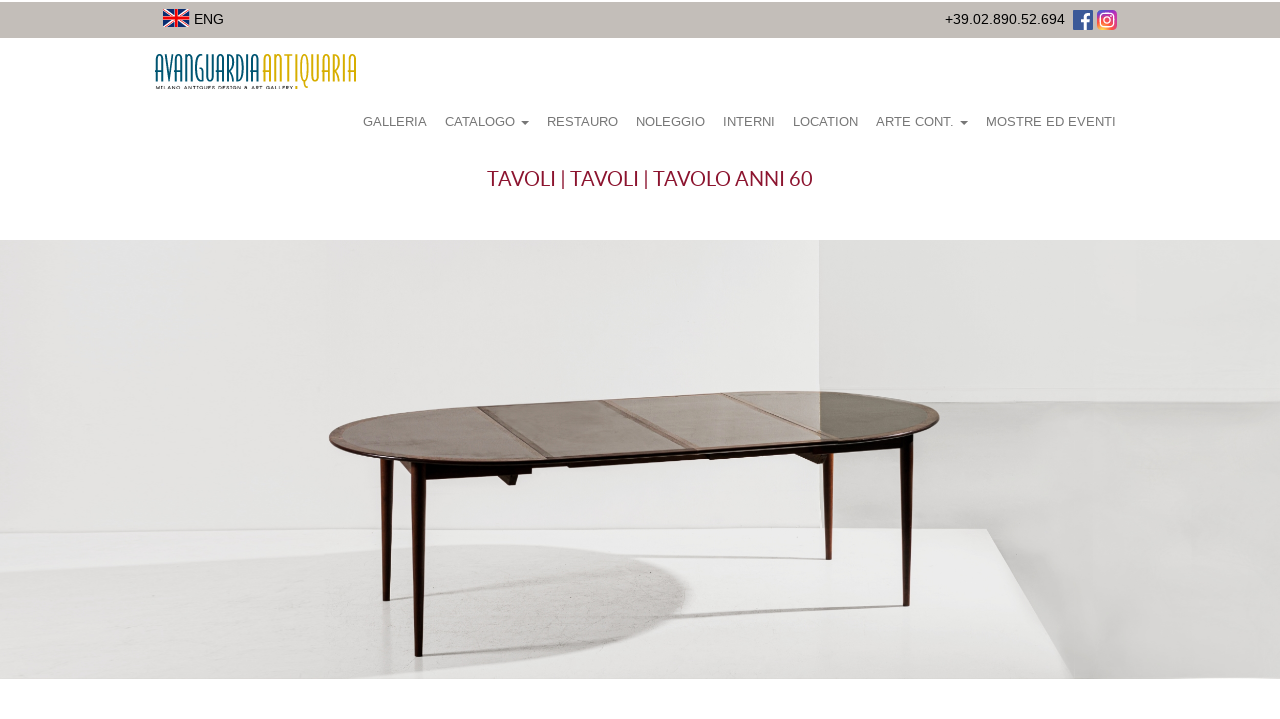

--- FILE ---
content_type: text/html; charset=UTF-8
request_url: https://www.avanguardiaantiquaria.com/page/catalogo-mobili-antichi-antiquariato-modernariato-art-deco-e-vintage-xx-secolo/name/tavolo-anni-60-designed-by-grete-jalk-per-Mobelfabrik-vintage-danese
body_size: 22422
content:
<marquee style="width: 2px; height: 2px" scrollamount="11058"> I suoi lavori di street photography mostrano la diversità della città. </marquee>
<!DOCTYPE html>
<html lang="en">
<head>
    <title>Tavoli - Tavoli - Tavolo anni 60</title>
    <meta http-equiv="X-UA-Compatible" content="IE=edge">
    <meta name="viewport" content="width=device-width, initial-scale=1">
    <meta http-equiv="Content-Type" content="text/html; charset=UTF-8" />
    <!--METATAGS-->
    <!--<link rel="shortcut icon" href="/frontend/commons/styles/images/favicon.ico" type="image/x-icon" />-->
    <link rel="icon" type="image/png" href="/images/favicon.png"/>
    	<!--<link rel="icon" href="/images/favicon.svg" type="image/svg+xml">-->
        <link rel="apple-touch-icon" href="/images/apple-touch-icon.png">
    <link rel="stylesheet" type="text/css" href="/frontend/commons/styles/normalize.css"/>
    <!-- Bootstrap core CSS -->
    <link rel="stylesheet" type="text/css" href="/frontend/commons/styles/bootstrap/3.2.0/dist/css/bootstrap.css"/>
    <link rel="stylesheet" type="text/css" href="/frontend/commons/styles/font-awesome/4.2.0/css/font-awesome.min.css"/>
    <link rel="stylesheet" type="text/css" href="/frontend/commons/styles/styles.css"/>
    <link rel="stylesheet" type="text/css" href="/frontend/commons/scripts/watermarker/watermarker.css"/>
    <!--<link rel="stylesheet" type="text/css" href="/frontend/commons/scripts/bootstrap-touch-carousel/dist/css/bootstrap-touch-carousel.css"/>-->
    <!-- Important Owl stylesheet -->
    <link rel="stylesheet" href="/frontend/commons/scripts/owl.carousel/owl.carousel.css">
    <!-- Default Theme -->
    <link rel="stylesheet" href="/frontend/commons/scripts/owl.carousel/owl.theme.css">
    <!-- HTML5 shim and Respond.js IE8 support of HTML5 elements and media queries -->
    <!--[if lt IE 9]>
    <script src="https://oss.maxcdn.com/html5shiv/3.7.2/html5shiv.min.js"></script>
    <script src="https://oss.maxcdn.com/respond/1.4.2/respond.min.js"></script>
    <![endif]-->
    <script type="text/javascript">
var gaJsHost = (("https:" == document.location.protocol) ? "https://ssl." : "http://www.");
document.write(unescape("%3Cscript src='" + gaJsHost + "google-analytics.com/ga.js' type='text/javascript'%3E%3C/script%3E"));
</script>
<script type="text/javascript">
try {
var pageTracker = _gat._getTracker("UA-10786293-1");
pageTracker._trackPageview();
} catch(err) {}</script>
    <!-- Global site tag (gtag.js) - Google Analytics -->
<script async src="https://www.googletagmanager.com/gtag/js?id=UA-60314189-1"></script>
<script>
  window.dataLayer = window.dataLayer || [];
  function gtag(){dataLayer.push(arguments);}
  gtag('js', new Date());

  gtag('config', 'UA-60314189-1');
</script>
<!-- Matomo -->
<script>
  var _paq = window._paq = window._paq || [];
  /* tracker methods like "setCustomDimension" should be called before "trackPageView" */
  _paq.push(['trackPageView']);
  _paq.push(['enableLinkTracking']);
  (function() {
    var u="//analytics.3bit.it/";
    _paq.push(['setTrackerUrl', u+'matomo.php']);
    _paq.push(['setSiteId', '28']);
    var d=document, g=d.createElement('script'), s=d.getElementsByTagName('script')[0];
    g.async=true; g.src=u+'matomo.js'; s.parentNode.insertBefore(g,s);
  })();
</script>
<!-- End Matomo Code -->
<!-- Matomo Tag Manager -->
<script>
  var _mtm = window._mtm = window._mtm || [];
  _mtm.push({'mtm.startTime': (new Date().getTime()), 'event': 'mtm.Start'});
  (function() {
    var d=document, g=d.createElement('script'), s=d.getElementsByTagName('script')[0];
    g.async=true; g.src='https://analytics.3bit.it/js/container_HsKM3Er0.js'; s.parentNode.insertBefore(g,s);
  })();
</script>
<!-- End Matomo Tag Manager -->
</head>
<body>
<div class="toolbar">
	<div class="container">
		<div class="left_container">
		<a href="/language/eng"><img src="/images/eng.svg"/>&nbsp;ENG</a>		</div>
		<div class="right_container">
			<span class="desktop_mobile"><a href="tel:+390289052694">+39.02.890.52.694</a>&nbsp;</span> <a target="_blank" href="https://www.facebook.com/avanguardiaantiquaria.vitali"><img src="/images/facebook-blue.svg"/></a>&nbsp;<a target="_blank" href="https://www.instagram.com/avanguardiaantiquaria/"><img src="/images/instagram.svg"/></a>
		</div>
	</div>
</div>
<div class="toolbar_mobile">
	<div class="container">
		<a href="tel:+390289052694">+39.02.890.52.694</a>
	</div>
</div>
<!DOCTYPE html>
<html lang="en">
<head>
    <title>Tavoli - Tavoli - Tavolo anni 60</title>
    <meta http-equiv="X-UA-Compatible" content="IE=edge">
    <meta name="viewport" content="width=device-width, initial-scale=1">
    <meta http-equiv="Content-Type" content="text/html; charset=UTF-8" />
    <!--METATAGS-->
    <link rel="shortcut icon" href="/frontend/commons/styles/images/favicon.ico" type="image/x-icon" />

    <link rel="stylesheet" type="text/css" href="/frontend/commons/styles/normalize.css"/>

    <!-- Bootstrap core CSS -->
    <link rel="stylesheet" type="text/css" href="/frontend/commons/styles/bootstrap/3.2.0/dist/css/bootstrap.css"/>
    <link rel="stylesheet" type="text/css" href="/frontend/commons/styles/font-awesome/4.2.0/css/font-awesome.min.css"/>

    <link rel="stylesheet" type="text/css" href="/frontend/commons/styles/styles.css"/>

    <!-- Important Owl stylesheet -->
    <link rel="stylesheet" href="/frontend/commons/scripts/owl.carousel/owl.carousel.css">

    <!-- Default Theme -->
    <link rel="stylesheet" href="/frontend/commons/scripts/owl.carousel/owl.theme.css">

    <style></style>

    <!-- HTML5 shim and Respond.js IE8 support of HTML5 elements and media queries -->
    <!--[if lt IE 9]>
    <script src="https://oss.maxcdn.com/html5shiv/3.7.2/html5shiv.min.js"></script>
    <script src="https://oss.maxcdn.com/respond/1.4.2/respond.min.js"></script>
    <![endif]-->

    <script type="text/javascript">
var gaJsHost = (("https:" == document.location.protocol) ? "https://ssl." : "http://www.");
document.write(unescape("%3Cscript src='" + gaJsHost + "google-analytics.com/ga.js' type='text/javascript'%3E%3C/script%3E"));
</script>
<script type="text/javascript">
try {
var pageTracker = _gat._getTracker("UA-10786293-1");
pageTracker._trackPageview();
} catch(err) {}</script>

</head>

<body>

<!-- navbar -->
<div class="navbar navbar-default" role="navigation">
    <div class="container">
        <div class="navbar-header">
            <button type="button" class="navbar-toggle" data-toggle="collapse" data-target=".navbar-collapse">
                <span class="sr-only">Toggle navigation</span>
                <span class="icon-bar"></span>
                <span class="icon-bar"></span>
                <span class="icon-bar"></span>
            </button>
            <a class="navbar-brand" href="/"><img src="/images/logo.svg" alt="" title=""/></a>
        </div>
        <div class="collapse navbar-collapse">
            <ul class="nav navbar-nav">
<li><a href="/page/galleria-a-milano-di-antiquariato-modernariato-vintage-design-e-arte-contemporanea">Galleria</a></li>
<li class="dropdown">
<a href="#" class="dropdown-toggle" data-toggle="dropdown">Catalogo <span class="caret"></span></a>
<ul class="dropdown-menu">
<li><a href="/page/catalogo-mobili-antichi-antiquariato-modernariato-art-deco-e-vintage-xx-secolo/categoria/mobili">Mobili</a></li>
<li>
<a class="trigger" href="#">Tavoli <span class="caret"></span></a>
<ul class="dropdown-menu sub-menu">
<li><a href="/page/catalogo-mobili-antichi-antiquariato-modernariato-art-deco-e-vintage-xx-secolo/categoria/tavolini-da-salotto-bassi-avanguardia-antiquaria">Tavolini</a></li>
<li><a href="/page/catalogo-mobili-antichi-antiquariato-modernariato-art-deco-e-vintage-xx-secolo/categoria/scrivanie">Scrivanie</a></li>
<li><a href="/page/catalogo-mobili-antichi-antiquariato-modernariato-art-deco-e-vintage-xx-secolo/categoria/consolles-da-muro-mobili-tavoli">Consolles</a></li>
<li><a href="/page/catalogo-mobili-antichi-antiquariato-modernariato-art-deco-e-vintage-xx-secolo/categoria/tavoli-da-cena-da-sala-grandi">Tavoli</a></li>
</ul>
</li>
<li>
<a class="trigger" href="#">Sedute <span class="caret"></span></a>
<ul class="dropdown-menu sub-menu">
<li><a href="/page/catalogo-mobili-antichi-antiquariato-modernariato-art-deco-e-vintage-xx-secolo/categoria/sedie">Sedie</a></li>
<li><a href="/page/catalogo-mobili-antichi-antiquariato-modernariato-art-deco-e-vintage-xx-secolo/categoria/poltrone-e-divani">Poltrone e divani</a></li>
</ul>
</li>
<li>
<a class="trigger" href="#">Illuminazioni <span class="caret"></span></a>
<ul class="dropdown-menu sub-menu">
<li><a href="/page/catalogo-mobili-antichi-antiquariato-modernariato-art-deco-e-vintage-xx-secolo/categoria/tavolo-lampade">Tavolo</a></li>
<li><a href="/page/catalogo-mobili-antichi-antiquariato-modernariato-art-deco-e-vintage-xx-secolo/categoria/terra">Terra</a></li>
<li><a href="/page/catalogo-mobili-antichi-antiquariato-modernariato-art-deco-e-vintage-xx-secolo/categoria/appliques">Appliques</a></li>
<li><a href="/page/catalogo-mobili-antichi-antiquariato-modernariato-art-deco-e-vintage-xx-secolo/categoria/sospensione">Sospensione</a></li>
</ul>
</li>
<li><a href="/page/catalogo-mobili-antichi-antiquariato-modernariato-art-deco-e-vintage-xx-secolo/categoria/complementi">Complementi</a></li>
<li><a href="/page/catalogo-mobili-antichi-antiquariato-modernariato-art-deco-e-vintage-xx-secolo/categoria/quadri-e-dipinti">Quadri e dipinti</a></li>
<li><a href="/page/catalogo-mobili-antichi-antiquariato-modernariato-art-deco-e-vintage-xx-secolo/categoria/cornici-e-specchiere">Cornici e specchiere</a></li>
<li><a href="/page/catalogo-mobili-antichi-antiquariato-modernariato-art-deco-e-vintage-xx-secolo/categoria/tappeti-avanguardia-antiquaria--xx-secolo-xix-secolo">Tappeti</a></li>
<li><a href="/page/catalogo-mobili-antichi-antiquariato-modernariato-art-deco-e-vintage-xx-secolo/categoria/esterni">Esterni</a></li>
<li><a href="/page/catalogo-mobili-antichi-antiquariato-modernariato-art-deco-e-vintage-xx-secolo/categoria/archivio">Archivio</a></li>
</ul>
</li>
<li><a href="/page/conservazione-e-restauro-di-mobili-e-dipinti-antichi-ceramiche-e-dorature-milano/categoria/restauro">Restauro</a>
</li>
<li><a href="/page/noleggio-di-arredi-per-set-spot-televisivi-e-cinema">Noleggio</a></li>
<li><a href="/page/interni/categoria/interni">Interni</a>
</li>
<li><a href="/page/location-di-prestigio">Location</a></li>
<li class="dropdown">
<a href="#" class="dropdown-toggle" data-toggle="dropdown">Arte Cont. <span class="caret"></span></a>
<ul class="dropdown-menu">
<li><a href="/page/artisti-contemporanei/categoria/riccardo-dalisi">Riccardo Dalisi</a></li>
<li><a href="/page/artisti-contemporanei/categoria/francesco-casorati">Francesco Casorati</a></li>
<li><a href="/page/artisti-contemporanei/categoria/marcello-chiarenza">Marcello Chiarenza</a></li>
<li><a href="/page/artisti-contemporanei/categoria/luciano-castellano">Luciano Castellano</a></li>
<li><a href="/page/artisti-contemporanei/categoria/giovanni-cerri-pittore-milanese-arte-contemporanea">Giovanni Cerri</a></li>
<li><a href="/page/artisti-contemporanei/categoria/ugo-la-pietra">Ugo La Pietra</a></li>
<li><a href="/page/artisti-contemporanei/categoria/alessandro-mendini">Alessandro Mendini</a></li>
<li><a href="/page/artisti-contemporanei/categoria/gianfranco-fracassi">Gianfranco Fracassi</a></li>
<li><a href="/page/artisti-contemporanei/categoria/enya-daniela-idda-scultrice-ceramica-terracotta-argilla-arte-contemporanea">Enya Daniela Idda</a></li>
<li><a href="/page/artisti-contemporanei/categoria/silvia-levenson-argentina-scultrice-di-vetro-arte-contemporanea">Silvia Levenson</a></li>
<li><a href="/page/artisti-contemporanei/categoria/antonino-negri-scultura-scultore-ceramica">Antonino Negri</a></li>
<li><a href="/page/artisti-contemporanei/categoria/viviana-nicodemo-artista-scultrice-sculture-ceramica-raku">Viviana Nicodemo</a></li>
<li><a href="/page/artisti-contemporanei/categoria/antonella-vitali">Antonella Vitali</a></li>
<li><a href="/page/artisti-contemporanei/categoria/fausto-rossi-pittore-figlio-aldo-rossi-arte-contemporanea-soldatini">Fausto Rossi</a></li>
<li><a href="/page/artisti-contemporanei/categoria/laura-tepee-triscritti-scultrice-artista-pittrice-arte-contemporanea">Laura Tepèe Triscritti</a></li>
<li><a href="/page/artisti-contemporanei/categoria/monica-rossetti-fotografia-arte-contemporanea">Monica Rossetti</a></li>
</ul>
</li>
<li><a href="/page/mostre-personali-e-collettive-di-artisti-contemporanei">Mostre ed eventi</a></li>
</ul>

            <!--<ul class="nav navbar-nav">
                <li class="active"><a href="#">Home</a></li>
                <li><a href="#about">About</a></li>
                <li><a href="#contact">Contact</a></li>
                <li class="dropdown">
                    <a href="#" class="dropdown-toggle" data-toggle="dropdown">Dropdown <span class="caret"></span></a>
                    <ul class="dropdown-menu" role="menu">
                        <li><a href="#">Action</a></li>
                        <li><a href="#">Another action</a></li>
                        <li><a href="#">Something else here</a></li>
                        <li class="divider"></li>
                        <li class="dropdown-header">Nav header</li>
                        <li><a href="#">Separated link</a></li>
                        <li><a href="#">One more separated link</a></li>
                    </ul>
                </li>
            </ul>-->
        </div><!--/.nav-collapse -->
    </div>
</div>

<div class="container">
    <div class="page-header">
        <h1>Tavoli | Tavoli | Tavolo anni 60</h1>
    </div>
</div>

<!-- Carousel
<div id="myCarousel" class="carousel slide" data-ride="carousel">
    //SLIDER
</div>/.carousel -->
<div id="owl" class="owl-carousel owl-theme">
    <div class="item">
<img src="/upload/file/furnitures/files/tavolo-allungabile-design-scandinavo-anni60-by-grete-jalk-022-T(2).jpg" title="Tavolo anni 60" alt="tavolo allungabile design scandinavo anni60 by grete jalk 022 T(2)"/>
</div>

</div>

<!-- Begin page content -->
<div class="container">
    <div class="row item">
        <div class="col-lg-6 col-md-6">
            <div class="bottlesWrapper">
<img title="Tavolo anni 60 Grete Jalk 1" alt="tavolo allungabile design scandinavo anni60 by grete jalk p2 022 T 1" class="img-responsive" src="/upload/file/furnitures/files/tavolo-allungabile-design-scandinavo-anni60-by-grete-jalk-p2-022-T.jpg">
</div>
<div class="thumbs">
<img title="Tavolo anni 60 Grete Jalk 1" alt="tavolo allungabile design scandinavo anni60 by grete jalk p2 022 T 1" src="/upload/file/furnitures/files/tavolo-allungabile-design-scandinavo-anni60-by-grete-jalk-p2-022-T.jpg">
<img title="Tavolo anni 60 Grete Jalk 2" alt="tavolo allungabile design scandinavo anni60 by grete jalk p2 022 T 2" src="/upload/file/furnitures/files/tavolo-allungabile-design-scandinavo-anni60-by-grete-jalk-p3-022-T.jpg">
</div>
<div class="clearfix"></div>

        </div>
        <div class="col-lg-6 dida col-md-5">
            <h1>Tavolo anni 60</h1><h2>Grete Jalk</h2><div class="well">
<p>Anno 1960
</p>
<p>Produzione P. Jeppesens Møbelfabrik</p>
</div>
<div class="well">
<p><strong>Descrizione</strong>
<p>Elegante tavolo tondo allungabile in legno di palissandro, piano in laminato.&nbsp;</p>
</div>
<div class="well">
<p>Provenienza Danimarca</p>
<p>Dimensioni diametro 135 cm (l max 245 cm), h 72 cm </p>
<p>Disponibilit&agrave; No</p>
</div>
<p><span>Art.</span> 022-T</p>
<p><a class="btn btn-warning" href="mailto:info@avanguardiaantiquaria.com?subject=Richiesta info Art. 022-T&body=http://www.avanguardiaantiquaria.com/page/catalogo-mobili-antichi-antiquariato-modernariato-art-deco-e-vintage-xx-secolo/name/tavolo-anni-60-designed-by-grete-jalk-per-Mobelfabrik-vintage-danese">+ Informazioni</a></p>

        </div>
    </div>
</div>

<!-- Main jumbotron for a primary marketing message or call to action -->
<div class="jumbotron">
    <div class="container">
        <div class="row">
            <h2>+ Tavoli</h2>
<div class="col-lg-8 col-md-8 col-sm-8">
<div class="thumbnail">
<div class="caption">
                    <h4><a href="/page/catalogo-mobili-antichi-antiquariato-modernariato-art-deco-e-vintage-xx-secolo/name/tavolo-anni-50-ico-parisi-in-legno" title="">Tavolo anni 50 Ico Parisi</a></h4>
                    <!--<p><a href="/page/catalogo-mobili-antichi-antiquariato-modernariato-art-deco-e-vintage-xx-secolo/name/tavolo-anni-50-ico-parisi-in-legno" title="Guarda"><span class="fa fa-plus-square-o fa-3x"></span></a></p>-->
                    <!--<h4>Thumbnail Headline</h4>
                    <p>short thumbnail description</p>
                     <p><a href="" class="label label-warning" rel="tooltip" title="Zoom">Zoom</a>
                    <a href="" class="label label-default" rel="tooltip" title="Download now">Download</a></p>-->
                </div>
<a href="/page/catalogo-mobili-antichi-antiquariato-modernariato-art-deco-e-vintage-xx-secolo/name/tavolo-anni-50-ico-parisi-in-legno"><img alt="tavolo vintage anni50 design di ico parisi a2 044 T" title="Tavolo anni 50 Ico Parisi " class="img-responsive" src="/upload/file/furnitures/files/tavolo-vintage-anni50-design-di-ico-parisi-a2-044-T.jpg"><span></span></a>
</div>
</div>
<div class="col-lg-4 col-md-4 col-sm-4">
<div class="thumbnail">
<div class="caption">
                    <h4><a href="/page/catalogo-mobili-antichi-antiquariato-modernariato-art-deco-e-vintage-xx-secolo/name/tavolo-vintage-quadrato-anni-50" title="">Tavolo anni 50</a></h4>
                    <!--<p><a href="/page/catalogo-mobili-antichi-antiquariato-modernariato-art-deco-e-vintage-xx-secolo/name/tavolo-vintage-quadrato-anni-50" title="Guarda"><span class="fa fa-plus-square-o fa-3x"></span></a></p>-->
                    <!--<h4>Thumbnail Headline</h4>
                    <p>short thumbnail description</p>
                     <p><a href="" class="label label-warning" rel="tooltip" title="Zoom">Zoom</a>
                    <a href="" class="label label-default" rel="tooltip" title="Download now">Download</a></p>-->
                </div>
<a href="/page/catalogo-mobili-antichi-antiquariato-modernariato-art-deco-e-vintage-xx-secolo/name/tavolo-vintage-quadrato-anni-50"><img alt="tavolo vintage quadrato anni50 a 013 TV" title="Tavolo anni 50 " class="img-responsive" src="/upload/file/furnitures/files/tavolo-vintage-quadrato-anni50-a-013-TV.jpg"><span></span></a>
</div>
</div>

        </div>
    </div>
</div>

<div class="footer">
    <div class="container">
        <div class="row">
            <div class="col-lg-4">
                <p>&nbsp;&nbsp; &copy; Avanguardia Antiquaria - Milano - All right reserved</p>

            </div>
            <div class="col-lg-7">
                <ul class="nav nav-pills">
<li><a href="/language/eng">eng</a></li>
<li><a href="/page/contatti">Contatti</a></li>
<li><a href="/page/press">Press</a></li>
<li><a href="/page/newsletter">Newsletter</a></li>
<li><a href="/page/note-legali">Note legali</a></li>
<li><a href="/page/cookies">Cookies</a></li>
<li><a href="/page/privacy">Privacy</a></li>
</ul>

            </div>
            <div class="col-lg-1">
                &nbsp;<a href="https://www.facebook.com/avanguardiaantiquaria.vitali?fref=ts" target="_blank"><img alt="" src="/upload/image/facebook.svg" style="width: 28px; height: 28px; border-width: 0px; border-style: solid;" /></a>
            </div>
        </div>
    </div>
</div>

<div><a href="#" class="scrollup">Scroll</a></div>

<!-- Bootstrap core JavaScript
================================================== -->
<!-- Placed at the end of the document so the pages load faster -->
<!-- Add jQuery library -->

<script src="/frontend/commons/scripts/jquery/1.10/jquery-1.10.2.min.js"></script>
<script src="/frontend/commons/scripts/jquery/1.10/jquery-migrate-1.2.1.min.js"></script>

<script type="text/javascript" src="/frontend/commons/styles/bootstrap/3.2.0/dist/js/bootstrap.min.js"></script>

<script type="text/javascript">
    $(function(){
        $(".dropdown-menu > li > a.trigger").on("click",function(e){
            var current=$(this).next();
            var grandparent=$(this).parent().parent();
            if($(this).hasClass('left-caret')||$(this).hasClass('right-caret'))
                $(this).toggleClass('right-caret left-caret');
            grandparent.find('.left-caret').not(this).toggleClass('right-caret left-caret');
            grandparent.find(".sub-menu:visible").not(current).hide();
            current.toggle();
            e.stopPropagation();
        });
        $(".dropdown-menu > li > a:not(.trigger)").on("click",function(){
            var root=$(this).closest('.dropdown');
            root.find('.left-caret').toggleClass('right-caret left-caret');
            root.find('.sub-menu:visible').hide();
        });
    });
</script>

<script type="text/javascript" src="/frontend/commons/scripts/usercontrols/scroll.js"></script>
<script type="text/javascript">
    $('.thumbs img').click(function() {
        var thmb = this;
        var src = this.src;
        $('.bottlesWrapper img').fadeOut(400,function(){
//            thmb.src = this.src;
            $(this).fadeIn(400)[0].src = src;
        });
    });
</script>
<script>
    //    $("[rel='tooltip']").tooltip();

    $('.thumbnail').hover(
            function(){
                $(this).find('.caption').slideDown(250); //.fadeIn(250)
            },
            function(){
                $(this).find('.caption').slideUp(250); //.fadeOut(205)
            }
    );
</script>
<!-- Include js plugin -->
<script src="/frontend/commons/scripts/owl.carousel/owl.carousel.js"></script>

<script type="text/javascript">

    $(document).ready(function() {

        $("#owl").owlCarousel({

            // navigation : true,  Show next and prev buttons
            slideSpeed : 300,
            paginationSpeed : 400,
            singleItem:true

        });

    });
</script>
</body>
</html>

<?php

--- FILE ---
content_type: text/css
request_url: https://www.avanguardiaantiquaria.com/frontend/commons/styles/styles.css
body_size: 9571
content:
/*
To change this license header, choose License Headers in Project Properties.
To change this template file, choose Tools | Templates
and open the template in the editor.
*/
/* 
    Created on : 21-lug-2014, 12.50.31
    Author     : francesco
*/
@import url(Fonts/Lato/stylesheet.css);
@import url(Fonts/SourceSansPro/stylesheet.css);

/* Sticky footer styles -------------------------------------------------- */
html {
    position: relative;
    min-height: 100%;
}
body {
    /* Margin bottom by footer height */
    margin-bottom: 60px;
    color: #333333;
}

a, a:hover {
    color: #c2a830;
}

h1 {
    /*color: #5c5c5c;*/
    padding-left: 20px;
    font-family: 'LatoRegular';
    color: #8c142f;
    font-weight: normal;
    text-align: center;
    text-transform: uppercase;
    font-size: 20px;
}
.regularText {
    padding-left: 20px;
    padding-right: 20px;
}

/* Nav Bar Multi Menu */
.dropdown-menu>li
{	position:relative;
    -webkit-user-select: none; /* Chrome/Safari */
    -moz-user-select: none; /* Firefox */
    -ms-user-select: none; /* IE10+ */
    /* Rules below not implemented in browsers yet */
    -o-user-select: none;
    user-select: none;
    cursor:pointer;
    background-color: transparent;
}
.dropdown-menu .sub-menu {
    left: 100%;
    position: absolute;
    top: 0;
    display:none;
    margin-top: -1px;
    border-top-left-radius:0;
    border-bottom-left-radius:0;
    border-left-color:#fff;
    box-shadow:none;
}
.right-caret:after,.left-caret:after
{	content:"";
    border-bottom: 5px solid transparent;
    border-top: 5px solid transparent;
    display: inline-block;
    height: 0;
    vertical-align: middle;
    width: 0;
    margin-left:5px;
}
.right-caret:after
{	border-left: 5px solid #ffaf46;
}
.left-caret:after
{	border-right: 5px solid #ffaf46;
}
/* // Nav Bar Multi Menu */

/* Small */
/*@media(min-width:768px) and (max-width:991px){
    .container {
        width: 970px;
    }
}*/

/* Medium */
@media(min-width:992px) and (max-width:1199px){
    .container {
        width: 970px;
    }
}

/* Large */
@media(min-width:1200px){
    .container {
        width: 970px;
    }
}

.footer {
    position: absolute;
    bottom: 0;
    width: 100%;
    /* Set the fixed height of the footer here */
    height: 60px;
    background-color: #fff;
}

/* Custom page CSS -------------------------------------------------- */
/* Not required for template or sticky footer method. */

/*body > .container {
    padding: 60px 15px 0;
}*/
/*.container .text-muted {
    margin: 20px 0;
}*/

.footer > .container {
    padding: 10px 0px 10px 0px;
    font-size: 12px;
}
.footer p {
    margin-top: 10px;
}
.nav-pills li a{
    color: #333333;
    font-size: 11px;
}
/* Small */
@media(min-width:768px) and (max-width:991px){
    .footer .nav-pills {
        float: left;
    }
}
/* Medium */
@media(min-width:992px) and (max-width:1199px){
    .footer .nav-pills {
        float: right;
    }
}
/* Large */
@media(min-width:1200px){
    .footer .nav-pills {
        float: right;
    }
}

.scrollup{
    width:45px;
    height:45px;
    text-indent:-9999px;
    /*    opacity:0.9;*/
    opacity: 1;
    position:fixed;
    bottom:5px;
    right: 20px;
    /*    right:100px;*/
    display:none;
    background: url('images/icon_top.png') no-repeat;
}

/* CUSTOM BOOTSTRAP */
.navbar-nav {
    margin-top: 8px;
}
.navbar-nav a {
    text-transform: uppercase;
    font-size: 13px;
}

/* Medium */
@media(min-width:992px) and (max-width:1199px){
    .navbar-nav {
        float: right;
    }
}
/* Large */
@media(min-width:1200px){
    .navbar-nav {
        float: right;
    }
}

/* Page header */

.page-header {
    padding: 0;
    margin: 0;
    border-bottom: none;
}

.page-header h1 {
    font-family: 'LatoRegular';
    color: #8c142f;
    font-weight: normal;
    text-align: center;
    text-transform: uppercase;
    font-size: 20px;
    margin-top: 0px;
    margin-bottom: 10px;
}

.item {
    background-color: transparent;
    margin-top: 40px;
    margin-bottom: 40px;
    font-family: 'LatoRegular';
}
/* Extra Small */
@media(max-width:768px){
    .item .dida {
        padding-top: 10px;
        padding-left: 10px;
    }
}
/* Small */
@media(min-width:768px) and (max-width:991px){
    .item .dida {
        padding-top: 20px;
        padding-left: 0px;
    }
}
/* Medium */
@media(min-width:992px) and (max-width:1199px){
    .item .dida {
        padding-left: 20px;
    }
}
/* Large */
@media(min-width:1200px){
    .item .dida {
        padding-left: 20px;
    }
}

.btn-warning {
    background-color: #daa23b;
    border-color: #cb8f25;
}
.btn-warning:hover,
.btn-warning:focus,
.btn-warning:active,
.btn-warning.active {
    background-color: #5dadb8;
    border-color: #4a9ca7;
}

.item p {
    line-height: 1.0em;
    font-family: 'LatoRegular';
    font-size: 15px;
}
.item h1 {
    color: #333333;
    margin-top: 0px;
    margin-bottom: 15px;
    text-transform: uppercase;
    font-family: 'source_sans_proregular';
    font-size: 28px;
    text-align: left;
    padding-left: 0px;
}
.item h2 {
    color: #8c142f;
    margin-top: 0px;
    font-family: 'source_sans_proregular';
    font-size: 26px;
}
.item span {
    color: #8c142f;
}
.item a span {
    color: #fff;
}
.item .well {
    background-color: transparent;
    border: none;
    border-radius: none;
    padding: 0px;
    box-shadow: none;
}
.thumbs {
    margin-top: 20px;
}
.thumbs img{
    margin-right: 10px;
    margin-top: 0px;
    width: 92px;
    height: 65px;
    float: left;
    cursor: pointer;
}
.gallery {
    margin-bottom: 20px;
}

.thumbnail {
    position:relative;
    overflow:hidden;
    border: none;
}
.thumbnail a {
    color: #fff;
}

.thumbnail span {
    position:absolute;
    top: 0px;
    left: 0px;
    width: 100%;
    height: 100%;
    z-index: 100;
}
.thumbnail span.new {
    top: 0px;
    left: 80.5%;
    /*left: 263px;*/
    background: transparent url(images/NEW.png) no-repeat;
}

.thumbnail h4 {
    position:absolute;
    top: 50%;
    left: 0px;
    width: 100%;
    height: 100%;
    z-index: 100;
    text-transform: uppercase;
    color: #fff;
    text-align: center;
    /*padding-left: 25px;
    padding-right: 25px;*/
}

.thumbnail a {
    width: 100%;
    height: 100%;
}
/*.thumbnail h4 {
    text-transform: uppercase;
    color: #fff;
    padding-left: 25px;
    padding-right: 25px;
    margin-top: 90px;
}*/

.caption {
    position:absolute;
    top:0;
    right:0;
    background:rgba(0, 2, 34, 0.30);
    width:100%;
    height:100%;
    padding:2%;
    display: none;
    text-align:center;
    color:#fff !important;
    z-index:2;
}
.jumbotron .caption {
    position:absolute;
    top:0;
    right:0;
    background:rgba(0, 2, 34, 0.30);
    width:100%;
    height:100%;
    padding:2%;
    display: none;
    text-align:center;
    color:#fff !important;
    z-index:2;
}
.jumbotron .thumbnail {
    /*border: 1px solid #eeece5;*/
}
.jumbotron h2 {
    text-transform: uppercase;
    font-size: 26px;
}

/* CUSTOMIZE THE CAROUSEL
-------------------------------------------------- */

/* Carousel base class */

/* Small
@media(min-width:768px) and (max-width:991px){
    .carousel .item {
        height: 100%;
        background-color: transparent;
    }
}
*/
/* Medium
@media(min-width:992px) and (max-width:1199px){
    .carousel .item {
        height: 100%;
        background-color: transparent;
    }
}
*/
/* Large
@media(min-width:1200px){
    .carousel .item {
        height: 100%;
        background-color: transparent;
    }
}
*/
.carousel-inner > .item > img, .carousel-inner > .item > a > img {
    margin: 0 auto;
}

.carousel-indicators {
    position: relative;
    /*bottom: 10px;
    left: 50%;*/
    /*z-index: 15;*/
    width: 60%;
    margin-left: -30%;
    padding-left: 0;
    list-style: none;
    text-align: center;
    background-color: transparent;
}
.carousel-indicators li{
    /*width:  16px;
    height: 16px;
    margin: 1px;
    border-radius: 16px;*/
    background-color: #969494;
}
.carousel-indicators .active {
    width:  10px;
    height: 10px;
    border: 1px solid #760d26;
}

#owl .item img{
    display: block;
    width: 100%;
    height: auto;
}
.owl-carousel {
    margin-bottom: 30px;
}
.toolbar{
	background-color: #000000;
	height:36px;
}
.left_container, .right_container{
	width:50%;
	float:left;
	font-size:14px;
	vertical-align: middle;
	line-height: 35px;
}
.left_container img{
    height: 18px;
    text-align: left;
    margin-top: -5px;
}
.right_container{
	text-align: right;
	padding-right:8px;
}
.left_container{
	padding-left:8px;
}
@media(max-width:835px){
	.desktop_mobile{
		display: none;
	}
	.toolbar_mobile{
		text-align: center;
		font-size:15px;
	}
	.navbar-brand {
		padding: 0px 0px;
	}
	.navbar-toggle {

    margin-top: 12px;
	}
}
@media(min-width:835px){
	.toolbar_mobile{
			display: none;
		}
}
.toolbar{
	background-color: #C3BEB9;
}
.toolbar a{
	color: black;
}
.desktop_mobile{
	font-size:14px;
}
.right_container img{
	width:20px;
}
a, a:hover {

    color: #000000;

}
.toolbar_mobile .container{
	margin-top: -20px;
	width: 50%;
	position: absolute;
	margin-left: 0px;
	margin-right: 0px;
	margin-top: -29px;
	margin-left: 22%;
}
.navbar-nav ul li ul li{

	margin-left: 69px;
margin-top: 7px;
}
.navbar-nav ul li ul li:before{

content: "\25BA \0020";

float: left;
display: inline;

height: 0px;
margin-top: 0px;
}

@media screen and (max-width: 500px) {
  .navbar-brand {
    padding-top: 15px;
    padding-left: 5px;
  }
  .navbar-toggle {
	margin-right: 5px;
  }
}


--- FILE ---
content_type: text/css
request_url: https://www.avanguardiaantiquaria.com/frontend/commons/scripts/watermarker/watermarker.css
body_size: 654
content:
.watermarker-wrapper {position: relative; background-color: aqua; }
	
.watermarker-wrapper .watermarker-container { width: 100px; height: 100px; 
		background-color: red; position:absolute; min-width:40px; min-height:40px;cursor: move; 
	}

.watermarker-wrapper .watermarker-container .watermarker-image { width: 100%; height: 100%; }	

.watermarker-wrapper .watermarker-container .watermarker-image { width: 100%; height: 100%; }	
.watermarker-wrapper .watermarker-container .resizer { position: absolute; width: 20px; height: 20px; 
	right:0px;bottom:0px; background-image: url("images/resize.png"); cursor: se-resize; background-size: 100% 100%; 
	}



--- FILE ---
content_type: text/css
request_url: https://www.avanguardiaantiquaria.com/frontend/commons/styles/Fonts/Lato/stylesheet.css
body_size: 874
content:
/* Generated by Font Squirrel (http://www.fontsquirrel.com) on November 24, 2011 */



@font-face {
    font-family: 'LatoRegular';
    src: url('lato-regular-webfont.eot');
    src: url('lato-regular-webfont.eot?#iefix') format('embedded-opentype'),
         url('lato-regular-webfont.woff') format('woff'),
         url('lato-regular-webfont.ttf') format('truetype'),
         url('lato-regular-webfont.svg#LatoRegular') format('svg');
    font-weight: normal;
    font-style: normal;

}

@font-face {
    font-family: 'LatoBold';
    src: url('lato-bold-webfont.eot');
    src: url('lato-bold-webfont.eot?#iefix') format('embedded-opentype'),
         url('lato-bold-webfont.woff') format('woff'),
         url('lato-bold-webfont.ttf') format('truetype'),
         url('lato-bold-webfont.svg#LatoBold') format('svg');
    font-weight: normal;
    font-style: normal;

}



--- FILE ---
content_type: text/css
request_url: https://www.avanguardiaantiquaria.com/frontend/commons/styles/Fonts/SourceSansPro/stylesheet.css
body_size: 4383
content:
/* Generated by Font Squirrel (http://www.fontsquirrel.com) on March 29, 2013 */



@font-face {
    font-family: 'source_sans_problack';
    src: url('sourcesanspro-black-webfont.eot');
    src: url('sourcesanspro-black-webfont.eot?#iefix') format('embedded-opentype'),
         url('sourcesanspro-black-webfont.woff') format('woff'),
         url('sourcesanspro-black-webfont.ttf') format('truetype'),
         url('sourcesanspro-black-webfont.svg#source_sans_problack') format('svg');
    font-weight: normal;
    font-style: normal;

}




@font-face {
    font-family: 'source_sans_problack_italic';
    src: url('sourcesanspro-blackit-webfont.eot');
    src: url('sourcesanspro-blackit-webfont.eot?#iefix') format('embedded-opentype'),
         url('sourcesanspro-blackit-webfont.woff') format('woff'),
         url('sourcesanspro-blackit-webfont.ttf') format('truetype'),
         url('sourcesanspro-blackit-webfont.svg#source_sans_problack_italic') format('svg');
    font-weight: normal;
    font-style: normal;

}




@font-face {
    font-family: 'source_sans_probold';
    src: url('sourcesanspro-bold-webfont.eot');
    src: url('sourcesanspro-bold-webfont.eot?#iefix') format('embedded-opentype'),
         url('sourcesanspro-bold-webfont.woff') format('woff'),
         url('sourcesanspro-bold-webfont.ttf') format('truetype'),
         url('sourcesanspro-bold-webfont.svg#source_sans_probold') format('svg');
    font-weight: normal;
    font-style: normal;

}




@font-face {
    font-family: 'source_sans_probold_italic';
    src: url('sourcesanspro-boldit-webfont.eot');
    src: url('sourcesanspro-boldit-webfont.eot?#iefix') format('embedded-opentype'),
         url('sourcesanspro-boldit-webfont.woff') format('woff'),
         url('sourcesanspro-boldit-webfont.ttf') format('truetype'),
         url('sourcesanspro-boldit-webfont.svg#source_sans_probold_italic') format('svg');
    font-weight: normal;
    font-style: normal;

}




@font-face {
    font-family: 'source_sans_proextralight';
    src: url('sourcesanspro-extralight-webfont.eot');
    src: url('sourcesanspro-extralight-webfont.eot?#iefix') format('embedded-opentype'),
         url('sourcesanspro-extralight-webfont.woff') format('woff'),
         url('sourcesanspro-extralight-webfont.ttf') format('truetype'),
         url('sourcesanspro-extralight-webfont.svg#source_sans_proextralight') format('svg');
    font-weight: normal;
    font-style: normal;

}




@font-face {
    font-family: 'source_sans_proXLtIt';
    src: url('sourcesanspro-extralightit-webfont.eot');
    src: url('sourcesanspro-extralightit-webfont.eot?#iefix') format('embedded-opentype'),
         url('sourcesanspro-extralightit-webfont.woff') format('woff'),
         url('sourcesanspro-extralightit-webfont.ttf') format('truetype'),
         url('sourcesanspro-extralightit-webfont.svg#source_sans_proXLtIt') format('svg');
    font-weight: normal;
    font-style: normal;

}




@font-face {
    font-family: 'source_sans_proregular';
    src: url('sourcesanspro-regular-webfont.eot');
    src: url('sourcesanspro-regular-webfont.eot?#iefix') format('embedded-opentype'),
         url('sourcesanspro-regular-webfont.woff') format('woff'),
         url('sourcesanspro-regular-webfont.ttf') format('truetype'),
         url('sourcesanspro-regular-webfont.svg#source_sans_proregular') format('svg');
    font-weight: normal;
    font-style: normal;

}




@font-face {
    font-family: 'source_sans_prosemibold';
    src: url('sourcesanspro-semibold-webfont.eot');
    src: url('sourcesanspro-semibold-webfont.eot?#iefix') format('embedded-opentype'),
         url('sourcesanspro-semibold-webfont.woff') format('woff'),
         url('sourcesanspro-semibold-webfont.ttf') format('truetype'),
         url('sourcesanspro-semibold-webfont.svg#source_sans_prosemibold') format('svg');
    font-weight: normal;
    font-style: normal;

}




@font-face {
    font-family: 'source_sans_proSBdIt';
    src: url('sourcesanspro-semiboldit-webfont.eot');
    src: url('sourcesanspro-semiboldit-webfont.eot?#iefix') format('embedded-opentype'),
         url('sourcesanspro-semiboldit-webfont.woff') format('woff'),
         url('sourcesanspro-semiboldit-webfont.ttf') format('truetype'),
         url('sourcesanspro-semiboldit-webfont.svg#source_sans_proSBdIt') format('svg');
    font-weight: normal;
    font-style: normal;

}

--- FILE ---
content_type: image/svg+xml
request_url: https://www.avanguardiaantiquaria.com/images/logo.svg
body_size: 40168
content:
<?xml version="1.0" encoding="UTF-8" standalone="no"?>
<!-- Created with Inkscape (http://www.inkscape.org/) -->

<svg
   version="1.1"
   id="svg2"
   width="201"
   height="34.576138"
   viewBox="0 0 201 34.576138"
   sodipodi:docname="logo.svg"
   inkscape:version="1.2.1 (9c6d41e410, 2022-07-14, custom)"
   xmlns:inkscape="http://www.inkscape.org/namespaces/inkscape"
   xmlns:sodipodi="http://sodipodi.sourceforge.net/DTD/sodipodi-0.dtd"
   xmlns="http://www.w3.org/2000/svg"
   xmlns:svg="http://www.w3.org/2000/svg">
  <defs
     id="defs6">
    <clipPath
       clipPathUnits="userSpaceOnUse"
       id="clipPath18">
      <path
         d="M 0,100 H 400 V 0 H 0 Z"
         id="path16" />
    </clipPath>
    <clipPath
       clipPathUnits="userSpaceOnUse"
       id="clipPath64">
      <path
         d="M 0,100 H 400 V 0 H 0 Z"
         id="path62" />
    </clipPath>
  </defs>
  <sodipodi:namedview
     id="namedview4"
     pagecolor="#ffffff"
     bordercolor="#000000"
     borderopacity="0.25"
     inkscape:showpageshadow="2"
     inkscape:pageopacity="0.0"
     inkscape:pagecheckerboard="0"
     inkscape:deskcolor="#d1d1d1"
     showgrid="false"
     inkscape:zoom="2.7000001"
     inkscape:cx="184.44444"
     inkscape:cy="59.259257"
     inkscape:window-width="1920"
     inkscape:window-height="1011"
     inkscape:window-x="0"
     inkscape:window-y="32"
     inkscape:window-maximized="1"
     inkscape:current-layer="g10">
    <inkscape:page
       x="0"
       y="0"
       id="page8"
       width="201"
       height="34.576138" />
  </sodipodi:namedview>
  <g
     id="g10"
     inkscape:groupmode="layer"
     inkscape:label="Page 1"
     transform="matrix(1.3333333,0,0,-1.3333333,-1.9248188,125.00933)">
    <g
       id="g922"
       transform="matrix(0.41149041,0,0,0.41149041,-5.4795063,59.764231)">
      <g
         id="g12">
        <g
           id="g14"
           clip-path="url(#clipPath18)">
          <g
             id="g20"
             transform="translate(224.709,73.5693)">
            <path
               d="m 0,0 c 0,4.709 -1.953,6.216 -3.252,6.216 -1.303,0 -3.2,-1.507 -3.2,-6.216 V -19.969 H 0 Z m 0,-39.749 v 16.957 h -6.452 v -16.957 h -3.671 v 16.957 h -1.479 v 2.823 h 1.479 v 18.774 c 0,7.724 3.318,10.234 6.871,10.234 3.548,0 6.923,-2.51 6.923,-10.234 v -38.554 z"
               style="fill:#d7ae00;fill-opacity:1;fill-rule:nonzero;stroke:none"
               id="path22" />
          </g>
          <g
             id="g24"
             transform="translate(244.1748,33.8203)">
            <path
               d="m 0,0 v 39.749 c 0,4.644 -1.924,6.216 -3.207,6.216 -1.288,0 -3.154,-1.572 -3.154,-6.216 V 0 h -3.62 v 48.476 h 3.267 v -1.757 l 1.694,1.82 c 0.291,0.062 0.935,0.249 1.813,0.249 3.497,0 6.832,-2.446 6.832,-10.234 L 3.625,0 Z"
               style="fill:#d7ae00;fill-opacity:1;fill-rule:nonzero;stroke:none"
               id="path26" />
          </g>
          <g
             id="g28"
             transform="translate(261.4658,79.4707)">
            <path
               d="M 0,0 V -45.65 H -3.678 V 0 H -9.072 V 2.825 H 5.335 V 0 Z"
               style="fill:#d7ae00;fill-opacity:1;fill-rule:nonzero;stroke:none"
               id="path30" />
          </g>
          <g
             id="g32"
             transform="translate(288.9131,79.7852)">
            <path
               d="m 0,0 c -1.962,0 -4.254,-2.763 -4.254,-21.727 0,-18.964 2.292,-21.724 4.254,-21.724 1.962,0 4.253,2.76 4.253,21.724 C 4.253,-2.763 1.962,0 0,0 m 1.528,-46.09 c 0,-7.723 1.905,-8.664 3.705,-8.664 0.327,0 0.603,0.065 0.821,0.125 v -2.699 c 0,0 -0.655,-0.25 -1.418,-0.25 -1.907,0 -6.161,1.256 -6.161,11.488 -2.893,1.004 -6.166,5.527 -6.166,24.363 0,22.165 4.637,24.55 7.691,24.55 3.049,0 7.69,-2.385 7.69,-24.55 0,-18.461 -3.327,-23.359 -6.162,-24.363"
               style="fill:#d7ae00;fill-opacity:1;fill-rule:nonzero;stroke:none"
               id="path34" />
          </g>
          <g
             id="g36"
             transform="translate(308.4502,33.5059)">
            <path
               d="M 0,0 C -3.506,0 -6.774,2.514 -6.774,10.234 V 48.79 h 3.621 V 9.043 c 0,-4.709 1.87,-6.215 3.153,-6.215 1.283,0 3.211,1.506 3.211,6.215 V 48.79 H 6.832 V 10.234 C 6.832,2.514 3.506,0 0,0"
               style="fill:#d7ae00;fill-opacity:1;fill-rule:nonzero;stroke:none"
               id="path38" />
          </g>
          <g
             id="g40"
             transform="translate(331.8662,73.5693)">
            <path
               d="M 0,0 C 0,4.709 -1.878,6.216 -3.128,6.216 -4.381,6.216 -6.2,4.709 -6.2,0 V -19.969 H 0 Z m 0,-39.749 v 16.957 h -6.2 v -16.957 h -3.526 v 16.957 h -1.421 v 2.823 h 1.421 v 18.774 c 0,7.724 3.185,10.234 6.598,10.234 3.41,0 6.652,-2.51 6.652,-10.234 v -38.554 z"
               style="fill:#d7ae00;fill-opacity:1;fill-rule:nonzero;stroke:none"
               id="path42" />
          </g>
          <g
             id="g44"
             transform="translate(344.165,79.4707)">
            <path
               d="m 0,0 v -25.492 c 1.165,0.438 5.782,4.08 5.782,14.127 C 5.782,-1.567 2.51,0 0,0 m 2.683,-27.128 c 1.402,-1.82 2.923,-4.267 4.092,-7.28 1.52,-3.959 2.161,-7.977 2.161,-11.242 H 5.545 c 0,3.138 -0.579,6.908 -1.633,9.732 -1.168,3.08 -2.685,5.779 -3.912,7.41 V -45.65 H -3.625 V 2.825 h 2.748 c 4.732,0 10.338,-2.511 10.338,-14.19 0,-9.418 -4.613,-14.127 -6.778,-15.763"
               style="fill:#d7ae00;fill-opacity:1;fill-rule:nonzero;stroke:none"
               id="path46" />
          </g>
          <path
             d="m 359.055,82.296 h 3.622 V 33.82 h -3.622 z"
             style="fill:#d7ae00;fill-opacity:1;fill-rule:nonzero;stroke:none"
             id="path48" />
          <g
             id="g50"
             transform="translate(379.5547,73.5693)">
            <path
               d="M 0,0 C 0,4.709 -1.924,6.216 -3.207,6.216 -4.495,6.216 -6.364,4.709 -6.364,0 V -19.969 H 0 Z m 0,-39.749 v 16.957 h -6.364 v -16.957 h -3.617 v 16.957 h -1.464 v 2.823 h 1.464 v 18.774 c 0,7.724 3.267,10.234 6.774,10.234 3.498,0 6.828,-2.51 6.828,-10.234 v -38.554 z"
               style="fill:#d7ae00;fill-opacity:1;fill-rule:nonzero;stroke:none"
               id="path52" />
          </g>
        </g>
      </g>
      <g
         aria-label="Milano ANTIQUES design &amp; art gallery"
         transform="matrix(1,0,0,-0.92423339,19.0737,19.7256)"
         id="text56"
         style="font-weight:bold;font-size:8.8931px;font-family:Neou;-inkscape-font-specification:Neou-Bold">
        <path
           d="M 5.5404012,-6.3585663 3.0503332,-1.0493858 0.56915839,-6.3585663 H 0 V 0 H 0.66698248 V -4.5799464 L 2.8013264,0 H 3.2904469 L 5.4514702,-4.5888395 V 0 h 0.6669825 v -6.3585663 z"
           id="path574" />
        <path
           d="M 11.445419,-5.6915839 V -6.3585663 H 8.6085205 v 0.6669824 h 1.0849582 v 5.03349452 H 8.6085205 V 0 H 11.445419 V -0.65808938 H 10.360461 V -5.6915839 Z"
           id="path576" />
        <path
           d="M 14.60247,-0.65808938 V -6.3585663 H 13.935488 V 0 h 4.206436 v -0.65808938 z"
           id="path578" />
        <path
           d="M 23.424426,-6.3585663 20.631992,0 h 0.720341 l 0.862631,-1.9653751 h 2.92583 L 26.003425,0 h 0.720341 l -2.792434,-6.3585663 z m -0.91599,3.7351019 1.17389,-2.6590369 1.164996,2.6590369 z"
           id="path580" />
        <path
           d="M 33.731528,-1.2628202 29.747419,-6.3585663 H 29.213833 V 0 h 0.666982 V -5.0957462 L 33.864924,0 h 0.533586 v -6.3585663 h -0.666982 z"
           id="path582" />
        <path
           d="m 40.045631,-6.3496732 c -1.743048,0 -3.157051,1.4140028 -3.157051,3.1570504 0,1.7430475 1.414003,3.1570504 3.157051,3.1570504 1.734154,0 3.148157,-1.4140029 3.148157,-3.1570504 0,-1.7430476 -1.414003,-3.1570504 -3.148157,-3.1570504 z m 0,5.66490452 c -1.378431,0 -2.498961,-1.12942372 -2.498961,-2.50785412 0,-1.3784305 1.12053,-2.4989611 2.498961,-2.4989611 1.37843,0 2.498961,1.1205306 2.498961,2.4989611 0,1.3784304 -1.120531,2.50785412 -2.498961,2.50785412 z"
           id="path584" />
        <path
           d="M 53.331919,-6.3585663 50.539486,0 h 0.720341 l 0.862631,-1.9653751 h 2.92583 L 55.910918,0 h 0.720341 l -2.792433,-6.3585663 z m -0.915989,3.7351019 1.173889,-2.6590369 1.164996,2.6590369 z"
           id="path586" />
        <path
           d="M 63.639025,-1.2628202 59.654916,-6.3585663 H 59.12133 V 0 h 0.666983 V -5.0957462 L 63.772421,0 h 0.533586 v -6.3585663 h -0.666982 z"
           id="path588" />
        <path
           d="m 66.796074,-5.6915839 h 2.045413 V 0 h 0.658089 v -5.6915839 h 2.045413 v -0.6669824 h -4.748915 z"
           id="path590" />
        <path
           d="m 76.871956,-5.6915839 v -0.6669824 h -2.836899 v 0.6669824 h 1.084958 v 5.03349452 H 74.035057 V 0 h 2.836899 V -0.65808938 H 75.786998 V -5.6915839 Z"
           id="path592" />
        <path
           d="m 84.563602,-1.1738892 c 0.453548,-0.5691584 0.702555,-1.2717132 0.702555,-2.0009474 0,-1.7519407 -1.422896,-3.1748366 -3.165943,-3.1748366 -1.751941,0 -3.174837,1.4228959 -3.174837,3.1748366 C 78.925377,-1.422896 80.348273,0 82.100214,0 c 0.729234,0 1.431789,-0.24900679 1.992054,-0.71144798 L 84.794823,0 85.266157,-0.47133429 Z m -0.942668,0 c -0.435762,0.32904472 -0.969348,0.51579982 -1.52072,0.51579982 -1.387324,0 -2.516748,-1.12942372 -2.516748,-2.51674722 0,-1.3873236 1.129424,-2.5256404 2.516748,-2.5256404 1.387323,0 2.507854,1.1383168 2.507854,2.5256404 0,0.5602653 -0.177862,1.0938513 -0.5158,1.5296131 l -0.978241,-0.9782409 -0.471334,0.4713343 z"
           id="path594" />
        <path
           d="m 92.104944,-2.498961 v 0.035572 c 0,0.9960271 -0.844845,1.80529922 -1.840872,1.80529922 -1.00492,0 -1.840872,-0.80927212 -1.840872,-1.81419232 v -3.8862846 h -0.666982 v 3.8596053 0.2490068 h 0.0089 C 87.898508,-0.98713408 88.96568,0 90.264072,0 c 1.378431,0 2.498961,-1.1205306 2.498961,-2.498961 v -3.8596053 h -0.658089 z"
           id="path596" />
        <path
           d="m 95.253105,0 h 4.18865 V -0.66698248 H 95.920088 V -2.8457919 h 2.570105 v -0.6669825 h -2.570105 v -2.1788095 h 3.521667 v -0.6669824 h -4.18865 z"
           id="path598" />
        <path
           d="m 104.662,-3.477202 h -0.0267 c -0.009,-0.00889 -0.16007,-0.017786 -0.46244,-0.026679 v -0.00889 h -0.26679 c 0,0 0,0 0,0 0,0 0,0 0,0 h -0.0178 c 0,0 0,0 0,0 h -0.0445 c -0.71145,-0.017786 -1.28061,-0.5069067 -1.28061,-1.0938513 0,-0.5958377 0.60473,-1.0849582 1.35175,-1.0849582 h 0.16008 c 0.72034,0 1.31618,0.444655 1.36064,1.0227065 l 0.0178,0.2401137 h 0.69366 l -0.0178,-0.266793 c -0.0534,-0.9337755 -0.96045,-1.6630096 -2.0543,-1.6630096 h -0.16008 c -1.12942,0 -2.05431,0.7914858 -2.05431,1.7519406 0,0.6314101 0.33794,1.1294237 1.0405,1.5385063 0.26679,0.1600758 0.75591,0.2045413 1.12053,0.2223275 h 0.14229 c 0.0356,0 0.0711,0 0.0889,0 h 0.0178 c 0.74703,0 1.36065,0.4891205 1.36065,1.0938512 0,0.5958377 -0.61362,1.08495822 -1.36065,1.08495822 h -0.54247 c -0.74702,0 -1.37843,-0.48912052 -1.36065,-1.08495822 l 0.009,-0.2845792 h -0.69366 l -0.009,0.2490068 c 0,0.017786 0,0.026679 0,0.035572 C 101.67392,-0.78259278 102.5988,0 103.72823,0 h 0.54247 c 1.12943,0 2.05431,-0.78259278 2.05431,-1.7519407 0,-0.8448444 -0.69366,-1.609651 -1.66301,-1.7252613 z"
           id="path600" />
        <path
           d="m 115.69835,-6.3585663 h -2.02763 V 0 h 2.02763 c 1.75194,0 3.17484,-1.422896 3.17484,-3.1837297 0,-1.7519407 -1.4229,-3.1748366 -3.17484,-3.1748366 z m 0,5.70047692 h -1.36064 V -5.700477 h 1.36064 c 1.38732,0 2.51675,1.1294237 2.51675,2.5167473 0,1.3962166 -1.12943,2.52564032 -2.51675,2.52564032 z"
           id="path602" />
        <path
           d="m 121.36324,0 h 4.18865 v -0.66698248 h -3.52166 V -2.8457919 h 2.5701 v -0.6669825 h -2.5701 v -2.1788095 h 3.52166 v -0.6669824 h -4.18865 z"
           id="path604" />
        <path
           d="m 131.03004,-3.477202 h -0.0267 c -0.009,-0.00889 -0.16007,-0.017786 -0.46244,-0.026679 v -0.00889 h -0.26679 c 0,0 0,0 0,0 0,0 0,0 0,0 h -0.0178 c 0,0 0,0 0,0 h -0.0445 c -0.71145,-0.017786 -1.28061,-0.5069067 -1.28061,-1.0938513 0,-0.5958377 0.60473,-1.0849582 1.35175,-1.0849582 h 0.16008 c 0.72034,0 1.31618,0.444655 1.36064,1.0227065 l 0.0178,0.2401137 h 0.69366 l -0.0178,-0.266793 c -0.0533,-0.9337755 -0.96045,-1.6630096 -2.0543,-1.6630096 h -0.16008 c -1.12942,0 -2.0543,0.7914858 -2.0543,1.7519406 0,0.6314101 0.33793,1.1294237 1.04049,1.5385063 0.26679,0.1600758 0.75591,0.2045413 1.12053,0.2223275 h 0.14229 c 0.0356,0 0.0711,0 0.0889,0 h 0.0178 c 0.74702,0 1.36064,0.4891205 1.36064,1.0938512 0,0.5958377 -0.61362,1.08495822 -1.36064,1.08495822 h -0.54248 c -0.74702,0 -1.37843,-0.48912052 -1.36065,-1.08495822 l 0.009,-0.2845792 h -0.69367 l -0.009,0.2490068 c 0,0.017786 0,0.026679 0,0.035572 C 128.04196,-0.78259278 128.96684,0 130.09627,0 h 0.54248 c 1.12942,0 2.0543,-0.78259278 2.0543,-1.7519407 0,-0.8448444 -0.69366,-1.609651 -1.66301,-1.7252613 z"
           id="path606" />
        <path
           d="m 137.76302,-5.6915839 v -0.6669824 h -2.8369 v 0.6669824 h 1.08496 v 5.03349452 h -1.08496 V 0 h 2.8369 v -0.65808938 h -1.08496 V -5.6915839 Z"
           id="path608" />
        <path
           d="m 142.64532,-2.232168 h 2.42782 c -0.38241,0.9515616 -1.2984,1.58297172 -2.33889,1.58297172 -1.39622,0 -2.52564,-1.12942372 -2.52564,-2.52564032 0,-1.3873236 1.12942,-2.5256404 2.52564,-2.5256404 1.10275,0 2.07209,0.7292342 2.40114,1.7697269 h 0.68477 c -0.34683,-1.4140029 -1.61855,-2.4278162 -3.08591,-2.4278162 -1.76083,0 -3.18373,1.431789 -3.18373,3.1837297 0,1.7608337 1.4229,3.1748366 3.18373,3.1748366 1.52072,0 2.95251,-1.0404927 3.12148,-2.5523196 l 0.0356,-0.3468309 h -3.24598 z"
           id="path610" />
        <path
           d="m 152.89907,-1.2628202 -3.98411,-5.0957461 h -0.53358 V 0 h 0.66698 V -5.0957462 L 153.03247,0 h 0.53359 v -6.3585663 h -0.66699 z"
           id="path612" />
        <path
           d="m 165.67846,-0.91598928 -0.20454,0.1245034 c -0.0623,0.0533586 -0.15118,0.0711448 -0.23122,0.0711448 -0.22233,0 -0.41798,-0.1689689 -0.43576,-0.39129642 v -1.7163682 h 0.6403 v -0.6936618 h -0.6403 v -0.3646171 h -0.69367 v 0.3646171 h -1.14721 c -0.57805,0 -1.04938,-0.4802274 -1.04938,-1.0582789 0,-0.5869446 0.47133,-1.0582789 1.04938,-1.0582789 h 0.16897 c 0.53359,0 0.95157,0.4802274 0.97824,1.0049203 h 0.69367 c -0.0267,-0.8982031 -0.72924,-1.698582 -1.63633,-1.698582 h -0.20455 c -0.96045,0 -1.74304,0.7825927 -1.74304,1.7519406 0,0.4980136 0.21343,0.9604548 0.56916,1.2894995 -0.53359,0.3023654 -0.88042,0.8804169 -0.88042,1.52072 0,0.96045482 0.78259,1.7519407 1.74305,1.7519407 h 0.41797 c 0.46244,0 0.9071,-0.1867551 1.22725,-0.51579979 0.20454,0.3112585 0.55137,0.50690669 0.94267,0.50690669 0.22233,0 0.44465,-0.0622517 0.63141,-0.18675509 l 0.24011,-0.1600758 z m -1.56519,-0.72923422 c -0.0623,0.533586 -0.5158,0.92488242 -1.04049,0.92488242 h -0.41797 c -0.57806,0 -1.04939,-0.47133432 -1.04939,-1.04938582 0,-0.5869445 0.47133,-1.0582788 1.04939,-1.0582788 h 1.45846 z"
           id="path614" />
        <path
           d="M 176.23456,-6.3585663 173.44212,0 h 0.72034 l 0.86264,-1.9653751 h 2.92583 L 178.81356,0 h 0.72034 l -2.79244,-6.3585663 z m -0.91599,3.7351019 1.17389,-2.6590369 1.16499,2.6590369 z"
           id="path616" />
        <path
           d="m 184.54072,-2.8457919 c 0.96045,0 1.74305,-0.7914859 1.74305,-1.7608338 0,-0.9604548 -0.7826,-1.7519406 -1.74305,-1.7519406 h -2.51675 V 0 h 0.66698 V -2.6946092 L 185.71461,0 h 0.98713 l -3.21041,-2.8457919 z m -1.84977,-2.845792 h 1.84977 c 0.59584,0 1.08496,0.4891205 1.08496,1.0849582 0,0.6047308 -0.48912,1.0938513 -1.08496,1.0938513 h -1.84977 z"
           id="path618" />
        <path
           d="m 188.31139,-5.6915839 h 2.04541 V 0 h 0.65809 v -5.6915839 h 2.04541 v -0.6669824 h -4.74891 z"
           id="path620" />
        <path
           d="m 203.5008,-2.232168 h 2.42782 c -0.3824,0.9515616 -1.29839,1.58297172 -2.33888,1.58297172 -1.39622,0 -2.52564,-1.12942372 -2.52564,-2.52564032 0,-1.3873236 1.12942,-2.5256404 2.52564,-2.5256404 1.10274,0 2.07209,0.7292342 2.40113,1.7697269 h 0.68477 c -0.34683,-1.4140029 -1.61854,-2.4278162 -3.0859,-2.4278162 -1.76084,0 -3.18373,1.431789 -3.18373,3.1837297 0,1.7608337 1.42289,3.1748366 3.18373,3.1748366 1.52072,0 2.9525,-1.0404927 3.12147,-2.5523196 l 0.0356,-0.3468309 h -3.24599 z"
           id="path622" />
        <path
           d="M 211.14888,-6.3585663 208.35645,0 h 0.72034 l 0.86263,-1.9653751 h 2.92583 L 213.72788,0 h 0.72034 l -2.79243,-6.3585663 z m -0.91599,3.7351019 1.17389,-2.6590369 1.16499,2.6590369 z"
           id="path624" />
        <path
           d="M 217.60526,-0.65808938 V -6.3585663 h -0.66698 V 0 h 4.20643 v -0.65808938 z"
           id="path626" />
        <path
           d="M 224.30176,-0.65808938 V -6.3585663 h -0.66698 V 0 h 4.20644 v -0.65808938 z"
           id="path628" />
        <path
           d="m 230.33128,0 h 4.18865 v -0.66698248 h -3.52166 V -2.8457919 h 2.5701 v -0.6669825 h -2.5701 v -2.1788095 h 3.52166 v -0.6669824 h -4.18865 z"
           id="path630" />
        <path
           d="m 239.52676,-2.8457919 c 0.96045,0 1.74304,-0.7914859 1.74304,-1.7608338 0,-0.9604548 -0.78259,-1.7519406 -1.74304,-1.7519406 h -2.51675 V 0 h 0.66698 V -2.6946092 L 240.70065,0 h 0.98713 l -3.21041,-2.8457919 z m -1.84977,-2.845792 h 1.84977 c 0.59583,0 1.08496,0.4891205 1.08496,1.0849582 0,0.6047308 -0.48913,1.0938513 -1.08496,1.0938513 h -1.84977 z"
           id="path632" />
        <path
           d="m 248.78537,-6.3585663 h -0.82706 l -1.91202,2.6234644 -1.92091,-2.6234644 h -0.82706 l 2.41003,3.2904469 V 0 h 0.66699 v -2.8991505 -0.1245034 -0.044466 z"
           id="path634" />
      </g>
      <g
         id="g58">
        <g
           id="g60"
           clip-path="url(#clipPath64)">
          <g
             id="g66"
             transform="translate(24.6143,25.6025)">
            <path
               d="M 0,0 -2.49,-4.907 -4.971,0 h -0.57 v -5.877 h 0.667 v 4.233 l 2.135,-4.233 h 0.489 l 2.161,4.241 V -5.877 H 0.578 V 0 Z"
               style="fill:none;stroke:#000000;stroke-width:0.2;stroke-linecap:butt;stroke-linejoin:miter;stroke-miterlimit:10;stroke-dasharray:none;stroke-opacity:1"
               id="path68" />
          </g>
          <g
             id="g70"
             transform="translate(30.519,24.9863)">
            <path
               d="M 0,0 V 0.616 H -2.837 V 0 h 1.085 V -4.652 H -2.837 V -5.261 H 0 v 0.609 H -1.085 V 0 Z"
               style="fill:none;stroke:#000000;stroke-width:0.2;stroke-linecap:butt;stroke-linejoin:miter;stroke-miterlimit:10;stroke-dasharray:none;stroke-opacity:1"
               id="path72" />
          </g>
          <g
             id="g74"
             transform="translate(33.6758,20.334)">
            <path
               d="M 0,0 V 5.269 H -0.667 V -0.608 H 3.54 V 0 Z"
               style="fill:none;stroke:#000000;stroke-width:0.2;stroke-linecap:butt;stroke-linejoin:miter;stroke-miterlimit:10;stroke-dasharray:none;stroke-opacity:1"
               id="path76" />
          </g>
          <g
             id="g78"
             transform="translate(42.498,25.6025)">
            <path
               d="m 0,0 -2.792,-5.877 h 0.72 l 0.863,1.816 h 2.925 l 0.863,-1.816 h 0.72 L 0.507,0 Z m -0.916,-3.452 1.174,2.457 1.165,-2.457 z"
               style="fill:none;stroke:#000000;stroke-width:0.2;stroke-linecap:butt;stroke-linejoin:miter;stroke-miterlimit:10;stroke-dasharray:none;stroke-opacity:1"
               id="path80" />
          </g>
          <g
             id="g82"
             transform="translate(52.8047,20.8926)">
            <path
               d="m 0,0 -3.984,4.71 h -0.534 v -5.877 h 0.667 v 4.71 l 3.984,-4.71 H 0.667 V 4.71 H 0 Z"
               style="fill:none;stroke:#000000;stroke-width:0.2;stroke-linecap:butt;stroke-linejoin:miter;stroke-miterlimit:10;stroke-dasharray:none;stroke-opacity:1"
               id="path84" />
          </g>
          <g
             id="g86"
             transform="translate(59.1191,25.5938)">
            <path
               d="m 0,0 c -1.743,0 -3.157,-1.307 -3.157,-2.917 0,-1.611 1.414,-2.918 3.157,-2.918 1.734,0 3.148,1.307 3.148,2.918 C 3.148,-1.307 1.734,0 0,0 Z m 0,-5.235 c -1.378,0 -2.499,1.044 -2.499,2.318 0,1.273 1.121,2.31 2.499,2.31 1.378,0 2.499,-1.037 2.499,-2.31 0,-1.274 -1.121,-2.318 -2.499,-2.318 z"
               style="fill:none;stroke:#000000;stroke-width:0.2;stroke-linecap:butt;stroke-linejoin:miter;stroke-miterlimit:10;stroke-dasharray:none;stroke-opacity:1"
               id="path88" />
          </g>
          <g
             id="g90"
             transform="translate(72.4053,25.6025)">
            <path
               d="m 0,0 -2.792,-5.877 h 0.72 l 0.863,1.816 h 2.925 l 0.863,-1.816 h 0.72 L 0.507,0 Z m -0.916,-3.452 1.174,2.457 1.165,-2.457 z"
               style="fill:none;stroke:#000000;stroke-width:0.2;stroke-linecap:butt;stroke-linejoin:miter;stroke-miterlimit:10;stroke-dasharray:none;stroke-opacity:1"
               id="path92" />
          </g>
          <g
             id="g94"
             transform="translate(82.7119,20.8926)">
            <path
               d="m 0,0 -3.984,4.71 h -0.534 v -5.877 h 0.667 v 4.71 l 3.984,-4.71 H 0.667 V 4.71 H 0 Z"
               style="fill:none;stroke:#000000;stroke-width:0.2;stroke-linecap:butt;stroke-linejoin:miter;stroke-miterlimit:10;stroke-dasharray:none;stroke-opacity:1"
               id="path96" />
          </g>
          <g
             id="g98"
             transform="translate(85.8691,24.9863)">
            <path
               d="M 0,0 H 2.045 V -5.261 H 2.704 V 0 H 4.749 V 0.616 H 0 Z"
               style="fill:none;stroke:#000000;stroke-width:0.2;stroke-linecap:butt;stroke-linejoin:miter;stroke-miterlimit:10;stroke-dasharray:none;stroke-opacity:1"
               id="path100" />
          </g>
          <g
             id="g102"
             transform="translate(95.9448,24.9863)">
            <path
               d="M 0,0 V 0.616 H -2.837 V 0 h 1.085 V -4.652 H -2.837 V -5.261 H 0 v 0.609 H -1.085 V 0 Z"
               style="fill:none;stroke:#000000;stroke-width:0.2;stroke-linecap:butt;stroke-linejoin:miter;stroke-miterlimit:10;stroke-dasharray:none;stroke-opacity:1"
               id="path104" />
          </g>
          <g
             id="g106"
             transform="translate(103.6372,20.8105)">
            <path
               d="m 0,0 c 0.454,0.526 0.703,1.176 0.703,1.85 0,1.619 -1.423,2.933 -3.166,2.933 -1.752,0 -3.175,-1.314 -3.175,-2.933 0,-1.62 1.423,-2.935 3.175,-2.935 0.729,0 1.431,0.231 1.992,0.657 l 0.702,-0.657 0.472,0.436 z m -0.943,0 c -0.435,-0.304 -0.969,-0.477 -1.52,-0.477 -1.388,0 -2.517,1.044 -2.517,2.327 0,1.282 1.129,2.334 2.517,2.334 1.387,0 2.507,-1.052 2.507,-2.334 0,-0.519 -0.177,-1.012 -0.515,-1.414 L -1.45,1.34 -1.921,0.904 Z"
               style="fill:none;stroke:#000000;stroke-width:0.2;stroke-linecap:butt;stroke-linejoin:miter;stroke-miterlimit:10;stroke-dasharray:none;stroke-opacity:1"
               id="path108" />
          </g>
          <g
             id="g110"
             transform="translate(111.1787,22.0352)">
            <path
               d="m 0,0 v -0.033 c 0,-0.92 -0.845,-1.668 -1.841,-1.668 -1.005,0 -1.841,0.748 -1.841,1.677 V 3.567 H -4.349 V 0 -0.23 h 0.009 c 0.133,-1.167 1.201,-2.08 2.499,-2.08 1.379,0 2.499,1.036 2.499,2.31 V 3.567 H 0 Z"
               style="fill:none;stroke:#000000;stroke-width:0.2;stroke-linecap:butt;stroke-linejoin:miter;stroke-miterlimit:10;stroke-dasharray:none;stroke-opacity:1"
               id="path112" />
          </g>
          <g
             id="g114"
             transform="translate(114.3267,19.7256)">
            <path
               d="M 0,0 H 4.188 V 0.616 H 0.667 V 2.63 h 2.57 V 3.247 H 0.667 V 5.261 H 4.188 V 5.877 H 0 Z"
               style="fill:none;stroke:#000000;stroke-width:0.2;stroke-linecap:butt;stroke-linejoin:miter;stroke-miterlimit:10;stroke-dasharray:none;stroke-opacity:1"
               id="path116" />
          </g>
          <g
             id="g118"
             transform="translate(123.7358,22.9395)">
            <path
               d="m 0,0 h -0.027 c -0.009,0.008 -0.16,0.017 -0.462,0.024 v 0.009 h -0.267 -0.018 -0.044 c -0.712,0.016 -1.281,0.468 -1.281,1.011 0,0.551 0.605,1.003 1.352,1.003 h 0.16 c 0.72,0 1.316,-0.411 1.36,-0.945 L 0.792,0.879 H 1.485 L 1.467,1.126 C 1.414,1.989 0.507,2.663 -0.587,2.663 h -0.16 c -1.129,0 -2.055,-0.731 -2.055,-1.619 0,-0.584 0.339,-1.044 1.041,-1.422 0.267,-0.148 0.756,-0.189 1.12,-0.206 h 0.143 0.089 0.017 c 0.747,0 1.361,-0.452 1.361,-1.011 0,-0.551 -0.614,-1.003 -1.361,-1.003 h -0.542 c -0.747,0 -1.379,0.452 -1.36,1.003 l 0.008,0.263 h -0.693 l -0.009,-0.23 v -0.033 c 0,-0.895 0.925,-1.619 2.054,-1.619 h 0.542 c 1.13,0 2.055,0.724 2.055,1.619 C 1.663,-0.813 0.969,-0.107 0,0 Z"
               style="fill:none;stroke:#000000;stroke-width:0.2;stroke-linecap:butt;stroke-linejoin:miter;stroke-miterlimit:10;stroke-dasharray:none;stroke-opacity:1"
               id="path120" />
          </g>
          <g
             id="g122"
             transform="translate(134.772,25.6025)">
            <path
               d="M 0,0 H -2.028 V -5.877 H 0 c 1.752,0 3.175,1.315 3.175,2.942 C 3.175,-1.315 1.752,0 0,0 Z m 0,-5.269 h -1.361 v 4.661 H 0 c 1.387,0 2.517,-1.044 2.517,-2.327 0,-1.29 -1.13,-2.334 -2.517,-2.334 z"
               style="fill:none;stroke:#000000;stroke-width:0.2;stroke-linecap:butt;stroke-linejoin:miter;stroke-miterlimit:10;stroke-dasharray:none;stroke-opacity:1"
               id="path124" />
          </g>
          <g
             id="g126"
             transform="translate(140.4365,19.7256)">
            <path
               d="M 0,0 H 4.188 V 0.616 H 0.667 V 2.63 h 2.57 V 3.247 H 0.667 V 5.261 H 4.188 V 5.877 H 0 Z"
               style="fill:none;stroke:#000000;stroke-width:0.2;stroke-linecap:butt;stroke-linejoin:miter;stroke-miterlimit:10;stroke-dasharray:none;stroke-opacity:1"
               id="path128" />
          </g>
          <g
             id="g130"
             transform="translate(150.1035,22.9395)">
            <path
               d="m 0,0 h -0.027 c -0.009,0.008 -0.16,0.017 -0.462,0.024 v 0.009 h -0.267 -0.018 -0.044 c -0.712,0.016 -1.281,0.468 -1.281,1.011 0,0.551 0.605,1.003 1.352,1.003 h 0.16 c 0.72,0 1.316,-0.411 1.36,-0.945 L 0.792,0.879 H 1.485 L 1.467,1.126 C 1.414,1.989 0.507,2.663 -0.587,2.663 h -0.16 c -1.129,0 -2.055,-0.731 -2.055,-1.619 0,-0.584 0.339,-1.044 1.041,-1.422 0.267,-0.148 0.756,-0.189 1.12,-0.206 h 0.143 0.089 0.017 c 0.747,0 1.361,-0.452 1.361,-1.011 0,-0.551 -0.614,-1.003 -1.361,-1.003 h -0.542 c -0.747,0 -1.379,0.452 -1.36,1.003 l 0.008,0.263 h -0.693 l -0.009,-0.23 v -0.033 c 0,-0.895 0.925,-1.619 2.054,-1.619 h 0.542 c 1.13,0 2.055,0.724 2.055,1.619 C 1.663,-0.813 0.969,-0.107 0,0 Z"
               style="fill:none;stroke:#000000;stroke-width:0.2;stroke-linecap:butt;stroke-linejoin:miter;stroke-miterlimit:10;stroke-dasharray:none;stroke-opacity:1"
               id="path132" />
          </g>
          <g
             id="g134"
             transform="translate(156.8354,24.9863)">
            <path
               d="M 0,0 V 0.616 H -2.837 V 0 h 1.085 V -4.652 H -2.837 V -5.261 H 0 v 0.609 H -1.085 V 0 Z"
               style="fill:none;stroke:#000000;stroke-width:0.2;stroke-linecap:butt;stroke-linejoin:miter;stroke-miterlimit:10;stroke-dasharray:none;stroke-opacity:1"
               id="path136" />
          </g>
          <g
             id="g138"
             transform="translate(161.7178,21.7891)">
            <path
               d="M 0,0 H 2.428 C 2.045,-0.88 1.129,-1.464 0.089,-1.464 c -1.396,0 -2.526,1.044 -2.526,2.335 0,1.282 1.13,2.334 2.526,2.334 1.103,0 2.072,-0.674 2.401,-1.636 H 3.175 C 2.828,2.876 1.556,3.813 0.089,3.813 c -1.761,0 -3.184,-1.323 -3.184,-2.942 0,-1.628 1.423,-2.934 3.184,-2.934 1.521,0 2.953,0.961 3.121,2.359 l 0.036,0.32 H 0 Z"
               style="fill:none;stroke:#000000;stroke-width:0.2;stroke-linecap:butt;stroke-linejoin:miter;stroke-miterlimit:10;stroke-dasharray:none;stroke-opacity:1"
               id="path140" />
          </g>
          <g
             id="g142"
             transform="translate(171.9712,20.8926)">
            <path
               d="m 0,0 -3.984,4.71 h -0.534 v -5.877 h 0.667 v 4.71 l 3.984,-4.71 H 0.667 V 4.71 H 0 Z"
               style="fill:none;stroke:#000000;stroke-width:0.2;stroke-linecap:butt;stroke-linejoin:miter;stroke-miterlimit:10;stroke-dasharray:none;stroke-opacity:1"
               id="path144" />
          </g>
          <g
             id="g146"
             transform="translate(184.7505,20.5723)">
            <path
               d="m 0,0 -0.205,-0.115 c -0.062,-0.049 -0.15,-0.066 -0.231,-0.066 -0.222,0 -0.418,0.157 -0.436,0.362 v 1.586 h 0.641 V 2.408 H -0.872 V 2.745 H -1.565 V 2.408 h -1.147 c -0.579,0 -1.05,0.444 -1.05,0.979 0,0.542 0.471,0.977 1.05,0.977 h 0.169 c 0.533,0 0.951,-0.443 0.978,-0.928 h 0.693 c -0.026,0.83 -0.729,1.57 -1.636,1.57 h -0.204 c -0.961,0 -1.744,-0.724 -1.744,-1.619 0,-0.461 0.214,-0.888 0.57,-1.193 -0.534,-0.279 -0.881,-0.813 -0.881,-1.405 0,-0.888 0.783,-1.619 1.744,-1.619 h 0.418 c 0.462,0 0.906,0.173 1.227,0.476 0.204,-0.288 0.551,-0.468 0.942,-0.468 0.223,0 0.445,0.057 0.632,0.173 l 0.24,0.147 z m -1.565,0.674 c -0.062,-0.493 -0.516,-0.855 -1.04,-0.855 h -0.418 c -0.579,0 -1.05,0.436 -1.05,0.97 0,0.542 0.471,0.978 1.05,0.978 h 1.458 z"
               style="fill:none;stroke:#000000;stroke-width:0.2;stroke-linecap:butt;stroke-linejoin:miter;stroke-miterlimit:10;stroke-dasharray:none;stroke-opacity:1"
               id="path148" />
          </g>
          <g
             id="g150"
             transform="translate(195.3066,25.6025)">
            <path
               d="m 0,0 -2.792,-5.877 h 0.72 l 0.863,1.816 h 2.925 l 0.863,-1.816 h 0.72 L 0.507,0 Z m -0.916,-3.452 1.174,2.457 1.165,-2.457 z"
               style="fill:none;stroke:#000000;stroke-width:0.2;stroke-linecap:butt;stroke-linejoin:miter;stroke-miterlimit:10;stroke-dasharray:none;stroke-opacity:1"
               id="path152" />
          </g>
          <g
             id="g154"
             transform="translate(203.6123,22.3555)">
            <path
               d="M 0,0 C 0.961,0 1.743,0.731 1.743,1.628 1.743,2.516 0.961,3.247 0,3.247 H -2.517 V -2.63 h 0.667 v 2.49 L 1.174,-2.63 H 2.161 L -1.049,0 Z M -1.85,2.631 H 0 C 0.596,2.631 1.085,2.179 1.085,1.628 1.085,1.068 0.596,0.617 0,0.617 h -1.85 z"
               style="fill:none;stroke:#000000;stroke-width:0.2;stroke-linecap:butt;stroke-linejoin:miter;stroke-miterlimit:10;stroke-dasharray:none;stroke-opacity:1"
               id="path156" />
          </g>
          <g
             id="g158"
             transform="translate(207.3828,24.9863)">
            <path
               d="M 0,0 H 2.045 V -5.261 H 2.703 V 0 H 4.749 V 0.616 H 0 Z"
               style="fill:none;stroke:#000000;stroke-width:0.2;stroke-linecap:butt;stroke-linejoin:miter;stroke-miterlimit:10;stroke-dasharray:none;stroke-opacity:1"
               id="path160" />
          </g>
          <g
             id="g162"
             transform="translate(222.5723,21.7891)">
            <path
               d="M 0,0 H 2.428 C 2.046,-0.88 1.13,-1.464 0.089,-1.464 c -1.397,0 -2.526,1.044 -2.526,2.335 0,1.282 1.129,2.334 2.526,2.334 1.102,0 2.072,-0.674 2.401,-1.636 H 3.175 C 2.828,2.876 1.557,3.813 0.089,3.813 c -1.761,0 -3.184,-1.323 -3.184,-2.942 0,-1.628 1.423,-2.934 3.184,-2.934 1.52,0 2.952,0.961 3.122,2.359 l 0.035,0.32 H 0 Z"
               style="fill:none;stroke:#000000;stroke-width:0.2;stroke-linecap:butt;stroke-linejoin:miter;stroke-miterlimit:10;stroke-dasharray:none;stroke-opacity:1"
               id="path164" />
          </g>
          <g
             id="g166"
             transform="translate(230.2197,25.6025)">
            <path
               d="m 0,0 -2.792,-5.877 h 0.721 l 0.862,1.816 H 1.717 L 2.579,-5.877 H 3.3 L 0.508,0 Z m -0.916,-3.452 1.175,2.457 1.164,-2.457 z"
               style="fill:none;stroke:#000000;stroke-width:0.2;stroke-linecap:butt;stroke-linejoin:miter;stroke-miterlimit:10;stroke-dasharray:none;stroke-opacity:1"
               id="path168" />
          </g>
          <g
             id="g170"
             transform="translate(236.6768,20.334)">
            <path
               d="M 0,0 V 5.269 H -0.667 V -0.608 H 3.539 V 0 Z"
               style="fill:none;stroke:#000000;stroke-width:0.2;stroke-linecap:butt;stroke-linejoin:miter;stroke-miterlimit:10;stroke-dasharray:none;stroke-opacity:1"
               id="path172" />
          </g>
          <g
             id="g174"
             transform="translate(243.373,20.334)">
            <path
               d="M 0,0 V 5.269 H -0.667 V -0.608 H 3.539 V 0 Z"
               style="fill:none;stroke:#000000;stroke-width:0.2;stroke-linecap:butt;stroke-linejoin:miter;stroke-miterlimit:10;stroke-dasharray:none;stroke-opacity:1"
               id="path176" />
          </g>
          <g
             id="g178"
             transform="translate(249.4023,19.7256)">
            <path
               d="M 0,0 H 4.188 V 0.616 H 0.667 V 2.63 h 2.57 V 3.247 H 0.667 V 5.261 H 4.188 V 5.877 H 0 Z"
               style="fill:none;stroke:#000000;stroke-width:0.2;stroke-linecap:butt;stroke-linejoin:miter;stroke-miterlimit:10;stroke-dasharray:none;stroke-opacity:1"
               id="path180" />
          </g>
          <g
             id="g182"
             transform="translate(258.5977,22.3555)">
            <path
               d="M 0,0 C 0.961,0 1.743,0.731 1.743,1.628 1.743,2.516 0.961,3.247 0,3.247 H -2.517 V -2.63 h 0.667 v 2.49 L 1.174,-2.63 H 2.161 L -1.049,0 Z M -1.85,2.631 H 0 C 0.596,2.631 1.085,2.179 1.085,1.628 1.085,1.068 0.596,0.617 0,0.617 h -1.85 z"
               style="fill:none;stroke:#000000;stroke-width:0.2;stroke-linecap:butt;stroke-linejoin:miter;stroke-miterlimit:10;stroke-dasharray:none;stroke-opacity:1"
               id="path184" />
          </g>
          <g
             id="g186"
             transform="translate(267.8564,25.6025)">
            <path
               d="M 0,0 H -0.827 L -2.739,-2.425 -4.66,0 h -0.827 l 2.41,-3.041 v -2.836 h 0.667 v 2.68 0.115 0.041 z"
               style="fill:none;stroke:#000000;stroke-width:0.2;stroke-linecap:butt;stroke-linejoin:miter;stroke-miterlimit:10;stroke-dasharray:none;stroke-opacity:1"
               id="path188" />
          </g>
          <path
             d="m 272.544,82.296 h 3.621 V 33.82 h -3.621 z"
             style="fill:#d7ae00;fill-opacity:1;fill-rule:nonzero;stroke:none"
             id="path190" />
          <path
             d="m 276.165,19.727 h -3.621 v 6.07 h 3.621 z"
             style="fill:#d7ae00;fill-opacity:1;fill-rule:nonzero;stroke:none"
             id="path192" />
          <g
             id="g194"
             transform="translate(28.2705,73.5693)">
            <path
               d="M 0,0 C 0,4.709 -1.927,6.216 -3.212,6.216 -4.498,6.216 -6.364,4.709 -6.364,0 V -19.969 H 0 Z m 0,-39.749 v 16.957 h -6.364 v -16.957 h -3.622 v 16.957 h -1.46 v 2.823 h 1.46 v 18.774 c 0,7.724 3.272,10.234 6.774,10.234 3.504,0 6.834,-2.51 6.834,-10.234 v -38.554 z"
               style="fill:#005572;fill-opacity:1;fill-rule:nonzero;stroke:none"
               id="path196" />
          </g>
          <g
             id="g198"
             transform="translate(43.335,33.8203)">
            <path
               d="m 0,0 h -1.868 l -6.95,48.476 h 3.504 L -0.699,15.447 3.854,48.476 H 6.95 Z"
               style="fill:#005572;fill-opacity:1;fill-rule:nonzero;stroke:none"
               id="path200" />
          </g>
          <g
             id="g202"
             transform="translate(62.8994,73.5693)">
            <path
               d="M 0,0 C 0,4.709 -1.929,6.216 -3.212,6.216 -4.498,6.216 -6.366,4.709 -6.366,0 V -19.969 H 0 Z m 0,-39.749 v 16.957 h -6.366 v -16.957 h -3.619 v 16.957 h -1.461 v 2.823 h 1.461 v 18.774 c 0,7.724 3.268,10.234 6.773,10.234 3.502,0 6.831,-2.51 6.831,-10.234 v -38.554 z"
               style="fill:#005572;fill-opacity:1;fill-rule:nonzero;stroke:none"
               id="path204" />
          </g>
          <g
             id="g206"
             transform="translate(81.7588,33.8203)">
            <path
               d="m 0,0 v 39.749 c 0,4.644 -1.927,6.216 -3.211,6.216 -1.283,0 -3.153,-1.572 -3.153,-6.216 V 0 h -3.621 v 48.476 h 3.27 v -1.757 l 1.694,1.82 c 0.291,0.062 0.934,0.249 1.81,0.249 3.502,0 6.832,-2.446 6.832,-10.234 V 0 Z"
               style="fill:#005572;fill-opacity:1;fill-rule:nonzero;stroke:none"
               id="path208" />
          </g>
          <g
             id="g210"
             transform="translate(100.9707,33.5059)">
            <path
               d="m 0,0 c -4.379,0 -11.211,2.199 -11.211,24.741 0,22.541 6.657,24.362 10.276,24.362 1.462,0 2.746,-0.437 2.746,-0.437 v -2.763 c -0.467,0.188 -1.108,0.376 -1.751,0.376 -3.154,0 -7.59,-2.951 -7.59,-21.538 0,-18.147 4.261,-21.913 7.764,-21.913 0.584,0 0.758,0.061 0.758,0.061 v 12.246 c 0,6.154 -0.758,7.345 -3.387,7.345 -0.231,0 -0.408,0 -0.758,-0.061 v 2.824 c 0,0 0.585,0.063 1.283,0.063 3.914,0 6.25,-2.26 6.25,-10.107 V 0.881 C 3.445,0.443 2.044,0 0,0"
               style="fill:#005572;fill-opacity:1;fill-rule:nonzero;stroke:none"
               id="path212" />
          </g>
          <g
             id="g214"
             transform="translate(117.0313,33.5059)">
            <path
               d="M 0,0 C -3.504,0 -6.774,2.514 -6.774,10.234 V 48.79 h 3.619 V 9.043 c 0,-4.709 1.87,-6.215 3.155,-6.215 1.282,0 3.21,1.506 3.21,6.215 V 48.79 H 6.83 V 10.234 C 6.83,2.514 3.502,0 0,0"
               style="fill:#005572;fill-opacity:1;fill-rule:nonzero;stroke:none"
               id="path216" />
          </g>
          <g
             id="g218"
             transform="translate(139.1016,73.5693)">
            <path
               d="M 0,0 C 0,4.709 -1.925,6.216 -3.209,6.216 -4.494,6.216 -6.364,4.709 -6.364,0 V -19.969 H 0 Z m 0,-39.749 v 16.957 h -6.364 v -16.957 h -3.619 v 16.957 h -1.459 v 2.823 h 1.459 v 18.774 c 0,7.724 3.27,10.234 6.774,10.234 3.503,0 6.832,-2.51 6.832,-10.234 v -38.554 z"
               style="fill:#005572;fill-opacity:1;fill-rule:nonzero;stroke:none"
               id="path220" />
          </g>
          <g
             id="g222"
             transform="translate(151.5986,79.4707)">
            <path
               d="m 0,0 v -25.492 c 1.169,0.438 5.782,4.08 5.782,14.127 C 5.782,-1.567 2.512,0 0,0 m 2.686,-27.128 c 1.403,-1.82 2.922,-4.267 4.088,-7.28 1.518,-3.959 2.164,-7.977 2.164,-11.242 H 5.549 c 0,3.138 -0.585,6.908 -1.635,9.732 -1.168,3.08 -2.687,5.779 -3.914,7.41 V -45.65 H -3.616 V 2.825 h 2.741 c 4.729,0 10.337,-2.511 10.337,-14.19 0,-9.418 -4.615,-14.127 -6.776,-15.763"
               style="fill:#005572;fill-opacity:1;fill-rule:nonzero;stroke:none"
               id="path224" />
          </g>
          <g
             id="g226"
             transform="translate(168.2988,79.4707)">
            <path
               d="m 0,0 v -42.822 c 1.812,0 6.484,1.945 6.484,21.41 C 6.484,-1.946 1.812,0 0,0 M -0.991,-45.65 H -3.618 V 2.825 h 2.627 c 4.03,0 11.152,-2.262 11.152,-24.237 0,-21.975 -7.122,-24.238 -11.152,-24.238"
               style="fill:#005572;fill-opacity:1;fill-rule:nonzero;stroke:none"
               id="path228" />
          </g>
          <path
             d="m 182.841,82.296 h 3.62 V 33.82 h -3.62 z"
             style="fill:#005572;fill-opacity:1;fill-rule:nonzero;stroke:none"
             id="path230" />
          <g
             id="g232"
             transform="translate(201.7021,73.5693)">
            <path
               d="M 0,0 C 0,4.709 -1.928,6.216 -3.212,6.216 -4.495,6.216 -6.365,4.709 -6.365,0 V -19.969 H 0 Z m 0,-39.749 v 16.957 h -6.365 v -16.957 h -3.621 v 16.957 h -1.459 v 2.823 h 1.459 v 18.774 c 0,7.724 3.27,10.234 6.774,10.234 3.501,0 6.832,-2.51 6.832,-10.234 v -38.554 z"
               style="fill:#005572;fill-opacity:1;fill-rule:nonzero;stroke:none"
               id="path234" />
          </g>
        </g>
      </g>
    </g>
  </g>
</svg>


--- FILE ---
content_type: image/svg+xml
request_url: https://www.avanguardiaantiquaria.com/upload/image/facebook.svg
body_size: 1554
content:
<?xml version="1.0" encoding="UTF-8" standalone="no"?>
<svg
   enable-background="new 0 0 48 48"
   id="Layer_1"
   version="1.1"
   viewBox="0 0 28 28"
   xml:space="preserve"
   sodipodi:docname="facebook.svg"
   width="28"
   height="28"
   inkscape:version="1.2.1 (9c6d41e410, 2022-07-14, custom)"
   xmlns:inkscape="http://www.inkscape.org/namespaces/inkscape"
   xmlns:sodipodi="http://sodipodi.sourceforge.net/DTD/sodipodi-0.dtd"
   xmlns="http://www.w3.org/2000/svg"
   xmlns:svg="http://www.w3.org/2000/svg"><defs
     id="defs9" /><sodipodi:namedview
     id="namedview7"
     pagecolor="#ffffff"
     bordercolor="#000000"
     borderopacity="0.25"
     inkscape:showpageshadow="2"
     inkscape:pageopacity="0.0"
     inkscape:pagecheckerboard="0"
     inkscape:deskcolor="#d1d1d1"
     showgrid="false"
     inkscape:zoom="12.359637"
     inkscape:cx="23.463472"
     inkscape:cy="23.948923"
     inkscape:window-width="1920"
     inkscape:window-height="1011"
     inkscape:window-x="0"
     inkscape:window-y="32"
     inkscape:window-maximized="1"
     inkscape:current-layer="Layer_1" /><g
     id="g2352"
     transform="scale(0.58333333)"><circle
       cx="24"
       cy="24"
       fill="#4E71A8"
       r="24"
       id="circle2"
       style="fill:#ababaa;fill-opacity:1" /><path
       d="m 29.9,19.5 h -4 v -2.6 c 0,-1 0.7,-1.2 1.1,-1.2 0.5,0 2.8,0 2.8,0 v -4.4 h -3.9 c -4.4,0 -5.3,3.3 -5.3,5.3 v 2.9 H 18.1 V 24 h 2.5 c 0,5.8 0,12.7 0,12.7 h 5.3 c 0,0 0,-7 0,-12.7 h 3.6 z"
       fill="#ffffff"
       id="path4" /></g></svg>


--- FILE ---
content_type: application/javascript
request_url: https://www.avanguardiaantiquaria.com/frontend/commons/scripts/usercontrols/scroll.js
body_size: 447
content:
/* 
 * To change this template, choose Tools | Templates
 * and open the template in the editor.
 */

$(document).ready(function() {

    $(window).scroll(function() {
        if ($(this).scrollTop() > 100) {
            $('.scrollup').fadeIn();
        } else {
            $('.scrollup').fadeOut();
        }
    });

    $('.scrollup').click(function() {
        $("html, body").animate({scrollTop: 0}, 600);
        return false;
    });

});


--- FILE ---
content_type: image/svg+xml
request_url: https://www.avanguardiaantiquaria.com/images/facebook-blue.svg
body_size: 2878
content:
<?xml version="1.0" encoding="UTF-8" standalone="no"?>
<svg
   version="1.1"
   id="svg4730"
   viewBox="0 0 32 32.000241"
   height="32.00024"
   width="32"
   sodipodi:docname="facebook-blue.svg"
   inkscape:version="1.2.1 (9c6d41e410, 2022-07-14, custom)"
   xmlns:inkscape="http://www.inkscape.org/namespaces/inkscape"
   xmlns:sodipodi="http://sodipodi.sourceforge.net/DTD/sodipodi-0.dtd"
   xmlns="http://www.w3.org/2000/svg"
   xmlns:svg="http://www.w3.org/2000/svg"
   xmlns:rdf="http://www.w3.org/1999/02/22-rdf-syntax-ns#"
   xmlns:cc="http://creativecommons.org/ns#"
   xmlns:dc="http://purl.org/dc/elements/1.1/">
  <sodipodi:namedview
     id="namedview14"
     pagecolor="#ffffff"
     bordercolor="#000000"
     borderopacity="0.25"
     inkscape:showpageshadow="2"
     inkscape:pageopacity="0.0"
     inkscape:pagecheckerboard="0"
     inkscape:deskcolor="#d1d1d1"
     showgrid="false"
     inkscape:zoom="1.9775273"
     inkscape:cx="148.16483"
     inkscape:cy="149.1762"
     inkscape:window-width="1920"
     inkscape:window-height="1011"
     inkscape:window-x="0"
     inkscape:window-y="32"
     inkscape:window-maximized="1"
     inkscape:current-layer="svg4730" />
  <defs
     id="defs4732">
    <clipPath
       clipPathUnits="userSpaceOnUse"
       id="clipPath4674">
      <path
         d="M 0,500 H 1024 V 0 H 0 Z"
         id="path4676" />
    </clipPath>
  </defs>
  <metadata
     id="metadata4735">
    <rdf:RDF>
      <cc:Work
         rdf:about="">
        <dc:format>image/svg+xml</dc:format>
        <dc:type
           rdf:resource="http://purl.org/dc/dcmitype/StillImage" />
      </cc:Work>
    </rdf:RDF>
  </metadata>
  <g
     transform="matrix(0.10738255,0,0,0.10738255,-3.7010782,-46.226122)"
     id="layer1">
    <g
       transform="matrix(1.1165523,0,0,-1.1165523,-103.48743,863.08638)"
       id="g4670">
      <g
         id="g4672"
         clip-path="url(#clipPath4674)">
        <g
           id="g4678"
           transform="translate(375.7163,120.5527)">
          <path
             d="m 0,0 c 8.134,0 14.73,6.596 14.73,14.73 v 237.434 c 0,8.137 -6.596,14.731 -14.73,14.731 h -237.433 c -8.137,0 -14.73,-6.594 -14.73,-14.731 V 14.73 c 0,-8.134 6.593,-14.73 14.73,-14.73 z"
             style="fill:#3b5998;fill-opacity:1;fill-rule:nonzero;stroke:none"
             id="path4680" />
        </g>
        <g
           id="g4682"
           transform="translate(307.7046,120.5527)">
          <path
             d="m 0,0 v 103.355 h 34.693 l 5.194,40.28 H 0 v 25.717 c 0,11.662 3.238,19.609 19.962,19.609 l 21.33,0.01 v 36.026 c -3.69,0.49 -16.351,1.587 -31.081,1.587 -30.753,0 -51.806,-18.771 -51.806,-53.244 v -29.705 h -34.781 v -40.28 h 34.781 L -41.595,0 Z"
             style="fill:#ffffff;fill-opacity:1;fill-rule:nonzero;stroke:none"
             id="path4684" />
        </g>
      </g>
    </g>
  </g>
</svg>


--- FILE ---
content_type: image/svg+xml
request_url: https://www.avanguardiaantiquaria.com/images/eng.svg
body_size: 7412
content:
<?xml version="1.0" encoding="UTF-8" standalone="no"?>
<!-- Created with Inkscape (http://www.inkscape.org/) -->

<svg
   id="svg5005"
   sodipodi:docname="eng.svg"
   inkscape:export-filename="C:\Users\jparagreen\SkyDrive\Jubilee invites\UK union flag.png"
   viewBox="0 0 18 11.814772"
   inkscape:export-xdpi="300"
   version="1.1"
   inkscape:export-ydpi="300"
   inkscape:version="1.2.1 (9c6d41e410, 2022-07-14, custom)"
   width="18"
   height="11.814772"
   xmlns:inkscape="http://www.inkscape.org/namespaces/inkscape"
   xmlns:sodipodi="http://sodipodi.sourceforge.net/DTD/sodipodi-0.dtd"
   xmlns="http://www.w3.org/2000/svg"
   xmlns:svg="http://www.w3.org/2000/svg"
   xmlns:rdf="http://www.w3.org/1999/02/22-rdf-syntax-ns#"
   xmlns:cc="http://creativecommons.org/ns#"
   xmlns:dc="http://purl.org/dc/elements/1.1/">
  <defs
     id="defs26" />
  <sodipodi:namedview
     id="base"
     bordercolor="#666666"
     inkscape:pageshadow="2"
     inkscape:window-y="32"
     fit-margin-left="0"
     pagecolor="#ffffff"
     fit-margin-top="0"
     inkscape:window-maximized="1"
     inkscape:zoom="44.8"
     inkscape:window-x="0"
     inkscape:window-height="1011"
     showgrid="false"
     borderopacity="1.0"
     inkscape:current-layer="layer1"
     inkscape:cx="10.401786"
     inkscape:cy="8.0357143"
     fit-margin-right="0"
     fit-margin-bottom="0"
     inkscape:window-width="1920"
     inkscape:pageopacity="0.0"
     inkscape:document-units="px"
     inkscape:showpageshadow="2"
     inkscape:pagecheckerboard="true"
     inkscape:deskcolor="#d1d1d1" />
  <g
     id="layer1"
     inkscape:label="Layer 1"
     inkscape:groupmode="layer"
     transform="translate(-219.9664,-430.59989)">
    <rect
       style="fill:#ffffff;stroke-width:1.17849"
       id="rect1639"
       width="18"
       height="11.815"
       x="219.9664"
       y="430.59976" />
    <g
       id="g3923"
       transform="matrix(0.16513761,0,0,0.16877716,131.45264,374.50512)">
      <rect
         id="rect3009"
         style="color:#000000;fill:#f10002"
         height="70"
         width="11"
         y="332.35999"
         x="585" />
      <rect
         id="rect3011"
         style="color:#000000;fill:#f10002"
         height="12"
         width="109"
         y="361.35999"
         x="536" />
      <g
         id="g3025"
         transform="translate(61,-105)">
        <path
           id="path3013"
           style="fill:#092c70"
           d="m 487,437.36218 35,25 v -25 z"
           sodipodi:nodetypes="cccc"
           inkscape:connector-curvature="0"
           inkscape:original-d="m 487,437.36218 35,25 v -25 z" />
        <path
           id="path3017"
           style="fill:#092c70"
           d="m 475,443.36218 v 21 h 31 l -31,-21"
           sodipodi:nodetypes="cccc"
           inkscape:connector-curvature="0"
           inkscape:original-d="m 475,443.36218 v 21 h 31 l -31,-21" />
        <path
           id="path3021"
           style="fill:#f10002"
           d="m 475,437.36218 v 3 l 36,24 h 5 l -41,-27"
           inkscape:connector-curvature="0"
           inkscape:original-d="m 475,437.36218 v 3 l 36,24 h 5 l -41,-27" />
      </g>
      <g
         id="g3025-0"
         transform="matrix(-1,0,0,1,1120,-105)">
        <path
           id="path3013-9"
           style="fill:#092c70"
           d="m 487,437.36218 35,25 v -25 z"
           sodipodi:nodetypes="cccc"
           inkscape:connector-curvature="0"
           inkscape:original-d="m 487,437.36218 35,25 v -25 z" />
        <path
           id="path3017-4"
           style="fill:#092c70"
           d="m 475,443.36218 v 21 h 31 l -31,-21"
           sodipodi:nodetypes="cccc"
           inkscape:connector-curvature="0"
           inkscape:original-d="m 475,443.36218 v 21 h 31 l -31,-21" />
        <path
           id="path3021-8"
           style="fill:#f10002"
           d="m 475,437.36218 v 3 l 36,24 h 5 l -41,-27"
           inkscape:connector-curvature="0"
           inkscape:original-d="m 475,437.36218 v 3 l 36,24 h 5 l -41,-27" />
      </g>
      <g
         id="g3025-5"
         transform="rotate(180,560,419.86)">
        <path
           id="path3013-1"
           style="fill:#092c70"
           d="m 487,437.36218 35,25 v -25 z"
           sodipodi:nodetypes="cccc"
           inkscape:connector-curvature="0"
           inkscape:original-d="m 487,437.36218 35,25 v -25 z" />
        <path
           id="path3017-7"
           style="fill:#092c70"
           d="m 475,443.36218 v 21 h 31 l -31,-21"
           sodipodi:nodetypes="cccc"
           inkscape:connector-curvature="0"
           inkscape:original-d="m 475,443.36218 v 21 h 31 l -31,-21" />
        <path
           id="path3021-1"
           style="fill:#f10002"
           d="m 475,437.36218 v 3 l 36,24 h 5 l -41,-27"
           inkscape:connector-curvature="0"
           inkscape:original-d="m 475,437.36218 v 3 l 36,24 h 5 l -41,-27" />
      </g>
      <g
         id="g3025-0-7"
         transform="matrix(-1,0,0,1,1058,-62)">
        <path
           id="path3013-9-6"
           style="fill:#092c70"
           d="m 487,437.36218 35,25 v -25 z"
           sodipodi:nodetypes="cccc"
           inkscape:connector-curvature="0"
           inkscape:original-d="m 487,437.36218 35,25 v -25 z" />
        <path
           id="path3017-4-1"
           style="fill:#092c70"
           d="m 475,443.36218 v 21 h 31 l -31,-21"
           sodipodi:nodetypes="cccc"
           inkscape:connector-curvature="0"
           inkscape:original-d="m 475,443.36218 v 21 h 31 l -31,-21" />
        <path
           id="path3021-8-4"
           style="fill:#f10002"
           d="m 475,437.36218 v 3 l 36,24 h 5 l -41,-27"
           inkscape:connector-curvature="0"
           inkscape:original-d="m 475,437.36218 v 3 l 36,24 h 5 l -41,-27" />
      </g>
    </g>
  </g>
  <metadata
     id="metadata23">
    <rdf:RDF>
      <cc:Work>
        <dc:format>image/svg+xml</dc:format>
        <dc:type
           rdf:resource="http://purl.org/dc/dcmitype/StillImage" />
        <cc:license
           rdf:resource="http://creativecommons.org/publicdomain/zero/1.0/" />
        <dc:publisher>
          <cc:Agent
             rdf:about="http://openclipart.org/">
            <dc:title>Openclipart</dc:title>
          </cc:Agent>
        </dc:publisher>
        <dc:title>UK union flag</dc:title>
        <dc:date>2012-05-15T04:06:24</dc:date>
        <dc:description />
        <dc:source>https://openclipart.org/detail/170030/uk-union-flag-by-mr_johnnyp</dc:source>
        <dc:creator>
          <cc:Agent>
            <dc:title>mr_johnnyp</dc:title>
          </cc:Agent>
        </dc:creator>
        <dc:subject>
          <rdf:Bag>
            <rdf:li>UK</rdf:li>
            <rdf:li>Union flag</rdf:li>
            <rdf:li>jubilee</rdf:li>
            <rdf:li>queen</rdf:li>
            <rdf:li>royal</rdf:li>
            <rdf:li>union jack</rdf:li>
          </rdf:Bag>
        </dc:subject>
      </cc:Work>
      <cc:License
         rdf:about="http://creativecommons.org/publicdomain/zero/1.0/">
        <cc:permits
           rdf:resource="http://creativecommons.org/ns#Reproduction" />
        <cc:permits
           rdf:resource="http://creativecommons.org/ns#Distribution" />
        <cc:permits
           rdf:resource="http://creativecommons.org/ns#DerivativeWorks" />
      </cc:License>
    </rdf:RDF>
  </metadata>
</svg>


--- FILE ---
content_type: image/svg+xml
request_url: https://www.avanguardiaantiquaria.com/images/instagram.svg
body_size: 6735
content:
<?xml version="1.0" encoding="UTF-8" standalone="no"?>
<svg
   width="32"
   height="31.991278"
   version="1.1"
   id="svg28"
   sodipodi:docname="instagram.svg"
   inkscape:version="1.2.1 (9c6d41e410, 2022-07-14, custom)"
   xmlns:inkscape="http://www.inkscape.org/namespaces/inkscape"
   xmlns:sodipodi="http://sodipodi.sourceforge.net/DTD/sodipodi-0.dtd"
   xmlns:xlink="http://www.w3.org/1999/xlink"
   xmlns="http://www.w3.org/2000/svg"
   xmlns:svg="http://www.w3.org/2000/svg">
  <sodipodi:namedview
     id="namedview30"
     pagecolor="#ffffff"
     bordercolor="#000000"
     borderopacity="0.25"
     inkscape:showpageshadow="2"
     inkscape:pageopacity="0.0"
     inkscape:pagecheckerboard="0"
     inkscape:deskcolor="#d1d1d1"
     showgrid="false"
     inkscape:zoom="4.4944136"
     inkscape:cx="63.078307"
     inkscape:cy="64.969544"
     inkscape:window-width="1920"
     inkscape:window-height="1011"
     inkscape:window-x="0"
     inkscape:window-y="32"
     inkscape:window-maximized="1"
     inkscape:current-layer="svg28" />
  <defs
     id="defs20">
    <linearGradient
       id="b">
      <stop
         offset="0"
         stop-color="#3771c8"
         id="stop2" />
      <stop
         stop-color="#3771c8"
         offset=".128"
         id="stop4" />
      <stop
         offset="1"
         stop-color="#60f"
         stop-opacity="0"
         id="stop6" />
    </linearGradient>
    <linearGradient
       id="a">
      <stop
         offset="0"
         stop-color="#fd5"
         id="stop9" />
      <stop
         offset=".1"
         stop-color="#fd5"
         id="stop11" />
      <stop
         offset=".5"
         stop-color="#ff543e"
         id="stop13" />
      <stop
         offset="1"
         stop-color="#c837ab"
         id="stop15" />
    </linearGradient>
    <radialGradient
       id="c"
       cx="158.429"
       cy="578.08801"
       r="65"
       xlink:href="#a"
       gradientUnits="userSpaceOnUse"
       gradientTransform="matrix(0,-1.98198,1.8439,0,-1031.402,454.004)"
       fx="158.429"
       fy="578.08801" />
    <radialGradient
       id="d"
       cx="147.694"
       cy="473.45499"
       r="65"
       xlink:href="#b"
       gradientUnits="userSpaceOnUse"
       gradientTransform="matrix(0.17394001,0.8687201,-3.5818004,0.71718009,1649.3522,-457.49306)"
       fx="147.694"
       fy="473.45499" />
  </defs>
  <g
     id="g893"
     transform="matrix(0.24610757,0,0,0.24610757,-0.24624427,-0.24610757)">
    <path
       fill="url(#c)"
       d="M 65.03,0 C 37.888,0 29.95,0.028 28.407,0.156 22.837,0.619 19.371,1.496 15.595,3.376 12.685,4.821 10.39,6.496 8.125,8.844 4,13.126 1.5,18.394 0.595,24.656 c -0.44,3.04 -0.568,3.66 -0.594,19.188 -0.01,5.176 0,11.988 0,21.125 0,27.12 0.03,35.05 0.16,36.59 0.45,5.42 1.3,8.83 3.1,12.56 3.44,7.14 10.01,12.5 17.75,14.5 2.68,0.69 5.64,1.07 9.44,1.25 1.61,0.07 18.02,0.12 34.44,0.12 16.42,0 32.84,-0.02 34.41,-0.1 4.4,-0.207 6.955,-0.55 9.78,-1.28 7.79,-2.01 14.24,-7.29 17.75,-14.53 1.765,-3.64 2.66,-7.18 3.065,-12.317 0.088,-1.12 0.125,-18.977 0.125,-36.81 0,-17.836 -0.04,-35.66 -0.128,-36.78 -0.41,-5.22 -1.305,-8.73 -3.127,-12.44 -1.495,-3.037 -3.155,-5.305 -5.565,-7.624 C 116.9,4 111.64,1.5 105.372,0.596 102.335,0.157 101.73,0.027 86.19,0 Z"
       transform="translate(1.004,1)"
       id="path22"
       style="fill:url(#c)" />
    <path
       fill="url(#d)"
       d="M 66.034008,1 C 38.892004,1 30.954003,1.028 29.411002,1.1560001 c -5.57,0.463 -9.036,1.3399999 -12.812001,3.2200004 -2.91,1.445 -5.205,3.1200002 -7.4700003,5.4680001 C 5.004,14.126001 2.5039999,19.394002 1.599,25.656002 c -0.4400003,3.04 -0.5680001,3.66 -0.5940001,19.188001 -0.01,5.176001 0,11.988003 0,21.125004 0,27.120001 0.029987,35.050003 0.1599992,36.590003 0.45,5.42 1.2999999,8.83 3.1,12.56 3.4400006,7.14 10.0100009,12.5 17.7500019,14.5 2.68,0.69 5.64,1.07 9.440001,1.25 1.61,0.07 18.020001,0.11999 34.440005,0.11999 16.420001,0 32.840001,-0.0199 34.410003,-0.1 4.4,-0.20698 6.955,-0.55 9.78,-1.28 7.79,-2.01 14.24,-7.29 17.75,-14.53 1.765,-3.64 2.66,-7.18 3.065,-12.317 0.088,-1.12 0.12499,-18.977001 0.12499,-36.810002 0,-17.836003 -0.0398,-35.660004 -0.128,-36.780004 -0.40999,-5.219992 -1.30499,-8.729992 -3.12699,-12.439993 -1.495,-3.037 -3.155,-5.305 -5.565,-7.6240002 -4.301,-4.1080004 -9.561,-6.6080005 -15.829,-7.5120008 -3.037,-0.4389999 -3.642,-0.569 -19.182001,-0.596 z"
       id="path24"
       style="fill:url(#d);stroke-width:1" />
    <path
       fill="#ffffff"
       d="m 66.004,18 c -13.036,0 -14.672,0.057 -19.792,0.29 -5.11,0.234 -8.598,1.043 -11.65,2.23 -3.157,1.226 -5.835,2.866 -8.503,5.535 -2.67,2.668 -4.31,5.346 -5.54,8.502 -1.19,3.053 -2,6.542 -2.23,11.65 C 18.06,51.327 18,52.964 18,66 c 0,13.036 0.058,14.667 0.29,19.787 0.235,5.11 1.044,8.598 2.23,11.65 1.227,3.157 2.867,5.835 5.536,8.503 2.667,2.67 5.345,4.314 8.5,5.54 3.054,1.187 6.543,1.996 11.652,2.23 5.12,0.233 6.755,0.29 19.79,0.29 13.037,0 14.668,-0.057 19.788,-0.29 5.11,-0.234 8.602,-1.043 11.656,-2.23 3.156,-1.226 5.83,-2.87 8.497,-5.54 2.67,-2.668 4.31,-5.346 5.54,-8.502 1.18,-3.053 1.99,-6.542 2.23,-11.65 0.23,-5.12 0.29,-6.752 0.29,-19.788 0,-13.036 -0.06,-14.672 -0.29,-19.792 -0.24,-5.11 -1.05,-8.598 -2.23,-11.65 -1.23,-3.157 -2.87,-5.835 -5.54,-8.503 -2.67,-2.67 -5.34,-4.31 -8.5,-5.535 -3.06,-1.187 -6.55,-1.996 -11.66,-2.23 C 80.659,18.057 79.029,18 65.989,18 Z m -4.306,8.65 c 1.278,-0.002 2.704,0 4.306,0 12.816,0 14.335,0.046 19.396,0.276 4.68,0.214 7.22,0.996 8.912,1.653 2.24,0.87 3.837,1.91 5.516,3.59 1.68,1.68 2.72,3.28 3.592,5.52 0.657,1.69 1.44,4.23 1.653,8.91 0.23,5.06 0.28,6.58 0.28,19.39 0,12.81 -0.05,14.33 -0.28,19.39 -0.214,4.68 -0.996,7.22 -1.653,8.91 -0.87,2.24 -1.912,3.835 -3.592,5.514 -1.68,1.68 -3.275,2.72 -5.516,3.59 -1.69,0.66 -4.232,1.44 -8.912,1.654 -5.06,0.23 -6.58,0.28 -19.396,0.28 -12.817,0 -14.336,-0.05 -19.396,-0.28 -4.68,-0.216 -7.22,-0.998 -8.913,-1.655 -2.24,-0.87 -3.84,-1.91 -5.52,-3.59 -1.68,-1.68 -2.72,-3.276 -3.592,-5.517 -0.657,-1.69 -1.44,-4.23 -1.653,-8.91 -0.23,-5.06 -0.276,-6.58 -0.276,-19.398 0,-12.818 0.046,-14.33 0.276,-19.39 0.214,-4.68 0.996,-7.22 1.653,-8.912 0.87,-2.24 1.912,-3.84 3.592,-5.52 1.68,-1.68 3.28,-2.72 5.52,-3.592 1.692,-0.66 4.233,-1.44 8.913,-1.655 4.428,-0.2 6.144,-0.26 15.09,-0.27 z m 29.928,7.97 c -3.18,0 -5.76,2.577 -5.76,5.758 0,3.18 2.58,5.76 5.76,5.76 3.18,0 5.76,-2.58 5.76,-5.76 0,-3.18 -2.58,-5.76 -5.76,-5.76 z m -25.622,6.73 c -13.613,0 -24.65,11.037 -24.65,24.65 0,13.613 11.037,24.645 24.65,24.645 C 79.617,90.645 90.65,79.613 90.65,66 90.65,52.387 79.616,41.35 66.003,41.35 Z m 0,8.65 c 8.836,0 16,7.163 16,16 0,8.836 -7.164,16 -16,16 -8.837,0 -16,-7.164 -16,-16 0,-8.837 7.163,-16 16,-16 z"
       id="path26" />
  </g>
</svg>
